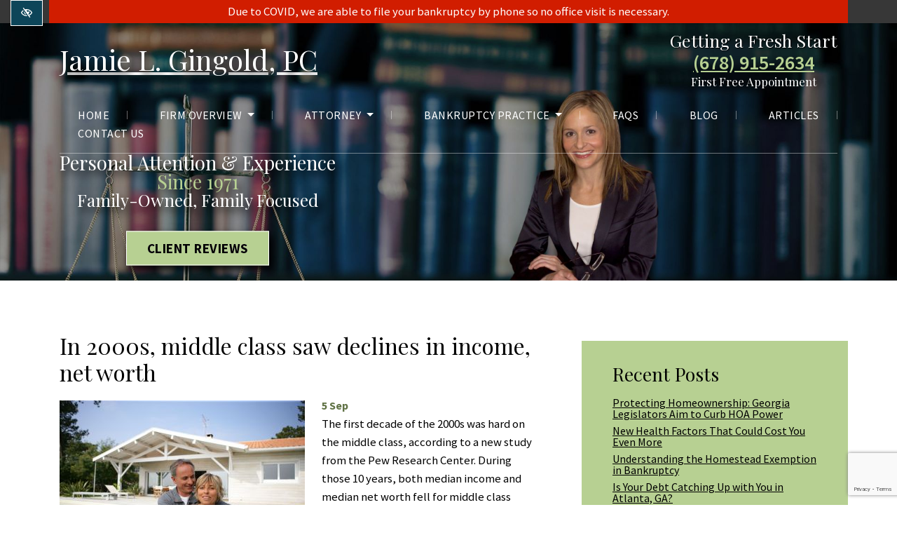

--- FILE ---
content_type: text/html; charset=UTF-8
request_url: https://www.gingoldbankruptcylaw.com/in-2000s-middle-class-saw-declines-in-income-net-worth/
body_size: 14697
content:

<!doctype html>
<html lang="en-US">
<head>
	<meta charset="utf-8">
	<meta http-equiv="x-ua-compatible" content="ie=edge">
	<meta name="viewport" content="width=device-width, initial-scale=1">
	<link rel="shortcut icon" type="image/png" href="https://www.gingoldbankruptcylaw.com/wp-content/uploads/2019/09/favicon-192x192.jpg"/>
	<link rel="manifest" href="https://www.gingoldbankruptcylaw.com/manifest.json">
	<meta name='robots' content='index, follow, max-image-preview:large, max-snippet:-1, max-video-preview:-1' />

	<!-- This site is optimized with the Yoast SEO plugin v23.0 - https://yoast.com/wordpress/plugins/seo/ -->
	<title>In 2000s, middle class saw declines in income, net worth | Atlanta, GA</title>
	<meta name="description" content="The first decade of the 2000s was hard on the middle class, according to a new study from the Pew Research Center. During those 10 years, both median income and median net worth fell for middle class households, and the middle class itself shrunk." />
	<link rel="canonical" href="https://www.gingoldbankruptcylaw.com/in-2000s-middle-class-saw-declines-in-income-net-worth/" />
	<meta property="og:locale" content="en_US" />
	<meta property="og:type" content="article" />
	<meta property="og:title" content="In 2000s, middle class saw declines in income, net worth | Atlanta, GA" />
	<meta property="og:description" content="The first decade of the 2000s was hard on the middle class, according to a new study from the Pew Research Center. During those 10 years, both median income and median net worth fell for middle class households, and the middle class itself shrunk." />
	<meta property="og:url" content="https://www.gingoldbankruptcylaw.com/in-2000s-middle-class-saw-declines-in-income-net-worth/" />
	<meta property="og:site_name" content="Jamie L. Gingold, PC" />
	<meta property="article:published_time" content="2012-09-05T15:44:44+00:00" />
	<meta property="article:modified_time" content="2019-10-07T06:57:26+00:00" />
	<meta property="og:image" content="https://www.gingoldbankruptcylaw.com/wp-content/uploads/2019/09/couplehouse9.jpg" />
	<meta property="og:image:width" content="350" />
	<meta property="og:image:height" content="225" />
	<meta property="og:image:type" content="image/jpeg" />
	<meta name="author" content="GG_2lGb@D5vQ@Ct45" />
	<meta name="twitter:card" content="summary_large_image" />
	<meta name="twitter:label1" content="Written by" />
	<meta name="twitter:data1" content="GG_2lGb@D5vQ@Ct45" />
	<!-- / Yoast SEO plugin. -->


<link rel='dns-prefetch' href='//fonts.googleapis.com' />
<link rel="alternate" type="application/rss+xml" title="Jamie L. Gingold, PC &raquo; In 2000s, middle class saw declines in income, net worth Comments Feed" href="https://www.gingoldbankruptcylaw.com/in-2000s-middle-class-saw-declines-in-income-net-worth/feed/" />
<link rel="stylesheet" href="https://www.gingoldbankruptcylaw.com/wp-includes/css/dist/block-library/style.min.css?ver=6.5.7">
<style id='classic-theme-styles-inline-css' type='text/css'>
/*! This file is auto-generated */
.wp-block-button__link{color:#fff;background-color:#32373c;border-radius:9999px;box-shadow:none;text-decoration:none;padding:calc(.667em + 2px) calc(1.333em + 2px);font-size:1.125em}.wp-block-file__button{background:#32373c;color:#fff;text-decoration:none}
</style>
<style id='global-styles-inline-css' type='text/css'>
body{--wp--preset--color--black: #000000;--wp--preset--color--cyan-bluish-gray: #abb8c3;--wp--preset--color--white: #ffffff;--wp--preset--color--pale-pink: #f78da7;--wp--preset--color--vivid-red: #cf2e2e;--wp--preset--color--luminous-vivid-orange: #ff6900;--wp--preset--color--luminous-vivid-amber: #fcb900;--wp--preset--color--light-green-cyan: #7bdcb5;--wp--preset--color--vivid-green-cyan: #00d084;--wp--preset--color--pale-cyan-blue: #8ed1fc;--wp--preset--color--vivid-cyan-blue: #0693e3;--wp--preset--color--vivid-purple: #9b51e0;--wp--preset--gradient--vivid-cyan-blue-to-vivid-purple: linear-gradient(135deg,rgba(6,147,227,1) 0%,rgb(155,81,224) 100%);--wp--preset--gradient--light-green-cyan-to-vivid-green-cyan: linear-gradient(135deg,rgb(122,220,180) 0%,rgb(0,208,130) 100%);--wp--preset--gradient--luminous-vivid-amber-to-luminous-vivid-orange: linear-gradient(135deg,rgba(252,185,0,1) 0%,rgba(255,105,0,1) 100%);--wp--preset--gradient--luminous-vivid-orange-to-vivid-red: linear-gradient(135deg,rgba(255,105,0,1) 0%,rgb(207,46,46) 100%);--wp--preset--gradient--very-light-gray-to-cyan-bluish-gray: linear-gradient(135deg,rgb(238,238,238) 0%,rgb(169,184,195) 100%);--wp--preset--gradient--cool-to-warm-spectrum: linear-gradient(135deg,rgb(74,234,220) 0%,rgb(151,120,209) 20%,rgb(207,42,186) 40%,rgb(238,44,130) 60%,rgb(251,105,98) 80%,rgb(254,248,76) 100%);--wp--preset--gradient--blush-light-purple: linear-gradient(135deg,rgb(255,206,236) 0%,rgb(152,150,240) 100%);--wp--preset--gradient--blush-bordeaux: linear-gradient(135deg,rgb(254,205,165) 0%,rgb(254,45,45) 50%,rgb(107,0,62) 100%);--wp--preset--gradient--luminous-dusk: linear-gradient(135deg,rgb(255,203,112) 0%,rgb(199,81,192) 50%,rgb(65,88,208) 100%);--wp--preset--gradient--pale-ocean: linear-gradient(135deg,rgb(255,245,203) 0%,rgb(182,227,212) 50%,rgb(51,167,181) 100%);--wp--preset--gradient--electric-grass: linear-gradient(135deg,rgb(202,248,128) 0%,rgb(113,206,126) 100%);--wp--preset--gradient--midnight: linear-gradient(135deg,rgb(2,3,129) 0%,rgb(40,116,252) 100%);--wp--preset--font-size--small: 13px;--wp--preset--font-size--medium: 20px;--wp--preset--font-size--large: 36px;--wp--preset--font-size--x-large: 42px;--wp--preset--spacing--20: 0.44rem;--wp--preset--spacing--30: 0.67rem;--wp--preset--spacing--40: 1rem;--wp--preset--spacing--50: 1.5rem;--wp--preset--spacing--60: 2.25rem;--wp--preset--spacing--70: 3.38rem;--wp--preset--spacing--80: 5.06rem;--wp--preset--shadow--natural: 6px 6px 9px rgba(0, 0, 0, 0.2);--wp--preset--shadow--deep: 12px 12px 50px rgba(0, 0, 0, 0.4);--wp--preset--shadow--sharp: 6px 6px 0px rgba(0, 0, 0, 0.2);--wp--preset--shadow--outlined: 6px 6px 0px -3px rgba(255, 255, 255, 1), 6px 6px rgba(0, 0, 0, 1);--wp--preset--shadow--crisp: 6px 6px 0px rgba(0, 0, 0, 1);}:where(.is-layout-flex){gap: 0.5em;}:where(.is-layout-grid){gap: 0.5em;}body .is-layout-flex{display: flex;}body .is-layout-flex{flex-wrap: wrap;align-items: center;}body .is-layout-flex > *{margin: 0;}body .is-layout-grid{display: grid;}body .is-layout-grid > *{margin: 0;}:where(.wp-block-columns.is-layout-flex){gap: 2em;}:where(.wp-block-columns.is-layout-grid){gap: 2em;}:where(.wp-block-post-template.is-layout-flex){gap: 1.25em;}:where(.wp-block-post-template.is-layout-grid){gap: 1.25em;}.has-black-color{color: var(--wp--preset--color--black) !important;}.has-cyan-bluish-gray-color{color: var(--wp--preset--color--cyan-bluish-gray) !important;}.has-white-color{color: var(--wp--preset--color--white) !important;}.has-pale-pink-color{color: var(--wp--preset--color--pale-pink) !important;}.has-vivid-red-color{color: var(--wp--preset--color--vivid-red) !important;}.has-luminous-vivid-orange-color{color: var(--wp--preset--color--luminous-vivid-orange) !important;}.has-luminous-vivid-amber-color{color: var(--wp--preset--color--luminous-vivid-amber) !important;}.has-light-green-cyan-color{color: var(--wp--preset--color--light-green-cyan) !important;}.has-vivid-green-cyan-color{color: var(--wp--preset--color--vivid-green-cyan) !important;}.has-pale-cyan-blue-color{color: var(--wp--preset--color--pale-cyan-blue) !important;}.has-vivid-cyan-blue-color{color: var(--wp--preset--color--vivid-cyan-blue) !important;}.has-vivid-purple-color{color: var(--wp--preset--color--vivid-purple) !important;}.has-black-background-color{background-color: var(--wp--preset--color--black) !important;}.has-cyan-bluish-gray-background-color{background-color: var(--wp--preset--color--cyan-bluish-gray) !important;}.has-white-background-color{background-color: var(--wp--preset--color--white) !important;}.has-pale-pink-background-color{background-color: var(--wp--preset--color--pale-pink) !important;}.has-vivid-red-background-color{background-color: var(--wp--preset--color--vivid-red) !important;}.has-luminous-vivid-orange-background-color{background-color: var(--wp--preset--color--luminous-vivid-orange) !important;}.has-luminous-vivid-amber-background-color{background-color: var(--wp--preset--color--luminous-vivid-amber) !important;}.has-light-green-cyan-background-color{background-color: var(--wp--preset--color--light-green-cyan) !important;}.has-vivid-green-cyan-background-color{background-color: var(--wp--preset--color--vivid-green-cyan) !important;}.has-pale-cyan-blue-background-color{background-color: var(--wp--preset--color--pale-cyan-blue) !important;}.has-vivid-cyan-blue-background-color{background-color: var(--wp--preset--color--vivid-cyan-blue) !important;}.has-vivid-purple-background-color{background-color: var(--wp--preset--color--vivid-purple) !important;}.has-black-border-color{border-color: var(--wp--preset--color--black) !important;}.has-cyan-bluish-gray-border-color{border-color: var(--wp--preset--color--cyan-bluish-gray) !important;}.has-white-border-color{border-color: var(--wp--preset--color--white) !important;}.has-pale-pink-border-color{border-color: var(--wp--preset--color--pale-pink) !important;}.has-vivid-red-border-color{border-color: var(--wp--preset--color--vivid-red) !important;}.has-luminous-vivid-orange-border-color{border-color: var(--wp--preset--color--luminous-vivid-orange) !important;}.has-luminous-vivid-amber-border-color{border-color: var(--wp--preset--color--luminous-vivid-amber) !important;}.has-light-green-cyan-border-color{border-color: var(--wp--preset--color--light-green-cyan) !important;}.has-vivid-green-cyan-border-color{border-color: var(--wp--preset--color--vivid-green-cyan) !important;}.has-pale-cyan-blue-border-color{border-color: var(--wp--preset--color--pale-cyan-blue) !important;}.has-vivid-cyan-blue-border-color{border-color: var(--wp--preset--color--vivid-cyan-blue) !important;}.has-vivid-purple-border-color{border-color: var(--wp--preset--color--vivid-purple) !important;}.has-vivid-cyan-blue-to-vivid-purple-gradient-background{background: var(--wp--preset--gradient--vivid-cyan-blue-to-vivid-purple) !important;}.has-light-green-cyan-to-vivid-green-cyan-gradient-background{background: var(--wp--preset--gradient--light-green-cyan-to-vivid-green-cyan) !important;}.has-luminous-vivid-amber-to-luminous-vivid-orange-gradient-background{background: var(--wp--preset--gradient--luminous-vivid-amber-to-luminous-vivid-orange) !important;}.has-luminous-vivid-orange-to-vivid-red-gradient-background{background: var(--wp--preset--gradient--luminous-vivid-orange-to-vivid-red) !important;}.has-very-light-gray-to-cyan-bluish-gray-gradient-background{background: var(--wp--preset--gradient--very-light-gray-to-cyan-bluish-gray) !important;}.has-cool-to-warm-spectrum-gradient-background{background: var(--wp--preset--gradient--cool-to-warm-spectrum) !important;}.has-blush-light-purple-gradient-background{background: var(--wp--preset--gradient--blush-light-purple) !important;}.has-blush-bordeaux-gradient-background{background: var(--wp--preset--gradient--blush-bordeaux) !important;}.has-luminous-dusk-gradient-background{background: var(--wp--preset--gradient--luminous-dusk) !important;}.has-pale-ocean-gradient-background{background: var(--wp--preset--gradient--pale-ocean) !important;}.has-electric-grass-gradient-background{background: var(--wp--preset--gradient--electric-grass) !important;}.has-midnight-gradient-background{background: var(--wp--preset--gradient--midnight) !important;}.has-small-font-size{font-size: var(--wp--preset--font-size--small) !important;}.has-medium-font-size{font-size: var(--wp--preset--font-size--medium) !important;}.has-large-font-size{font-size: var(--wp--preset--font-size--large) !important;}.has-x-large-font-size{font-size: var(--wp--preset--font-size--x-large) !important;}
.wp-block-navigation a:where(:not(.wp-element-button)){color: inherit;}
:where(.wp-block-post-template.is-layout-flex){gap: 1.25em;}:where(.wp-block-post-template.is-layout-grid){gap: 1.25em;}
:where(.wp-block-columns.is-layout-flex){gap: 2em;}:where(.wp-block-columns.is-layout-grid){gap: 2em;}
.wp-block-pullquote{font-size: 1.5em;line-height: 1.6;}
</style>
<link rel="stylesheet" href="https://www.gingoldbankruptcylaw.com/wp-content/plugins/contact-form-7/includes/css/styles.css?ver=5.9.6">
<link rel="stylesheet" href="https://fonts.googleapis.com/css?family=Playfair+Display:400,700%7CSource+Sans+Pro:300,400,600,700">
<link rel="stylesheet" href="https://www.gingoldbankruptcylaw.com/wp-content/themes/flc/dist/styles/main.css">
<script type="text/javascript" src="https://www.gingoldbankruptcylaw.com/wp-includes/js/jquery/jquery.min.js?ver=3.7.1" id="jquery-core-js"></script>
<script type="text/javascript" src="https://www.gingoldbankruptcylaw.com/wp-includes/js/jquery/jquery-migrate.min.js?ver=3.4.1" id="jquery-migrate-js"></script>
<link rel="https://api.w.org/" href="https://www.gingoldbankruptcylaw.com/wp-json/" /><link rel="alternate" type="application/json" href="https://www.gingoldbankruptcylaw.com/wp-json/wp/v2/posts/2065" /><link rel="EditURI" type="application/rsd+xml" title="RSD" href="https://www.gingoldbankruptcylaw.com/xmlrpc.php?rsd" />
<meta name="generator" content="WordPress 6.5.7" />
	<!-- Google Tag Manager -->
<script>(function(w,d,s,l,i){w[l]=w[l]||[];w[l].push({'gtm.start':
new Date().getTime(),event:'gtm.js'});var f=d.getElementsByTagName(s)[0],
j=d.createElement(s),dl=l!='dataLayer'?'&l='+l:'';j.async=true;j.src=
'https://www.googletagmanager.com/gtm.js?id='+i+dl;f.parentNode.insertBefore(j,f);
})(window,document,'script','dataLayer','GTM-T829KPF');</script>
<!-- End Google Tag Manager -->
		<meta name="theme-color" content="#b7d092">
	<style media="screen">
					h1, h2, h3, h4, h5, h6, .h1, .h2, .h3, .h4, .h5, .h6, .font-heading {
				font-family: 'Playfair Display', serif;
			}
							body, .font-body {
				font-family: 'Source Sans Pro', sans-serif;
			}
						a, button {
			color: #125b79;
		}
		a:hover, a:focus, button:hover, button:focus {
			color: #b7d092;
		}
		a:focus, [tabindex]:not([tabindex='-1']):not(.btn):focus, .coupons li {
			outline-color: #fff;
		}
		textarea:focus, select:focus, input:focus {outline-color:red;}
		.bg-white a:focus {
			outline-color: #125b79!important;
		}
		.text-primary, .bg-primary .navbar:not(.highlight-active) .navbar-nav .nav-link.highlighted, .flc-submenu a:focus, .flc-submenu a:hover, .bg-primary .fa-inverse {
			color: #b7d092!important;
		}
		.text-secondary, .bg-secondary .navbar-nav .nav-link.highlighted, .bg-secondary .fa-inverse {
			color: #125b79!important;
		}
		.bg-primary, .bg-primary .dropdown-menu, .flc-submenu a, .nav-pills .nav-link.active, .nav-pills .show > .nav-link, .menu-image-bricks a:hover, .menu-image-bricks a:focus {
			background-color: #b7d092!important;
		}
		.bg-secondary, .bg-secondary .dropdown-menu {
			background-color: #125b79!important;
		}
		.border-primary, hr, .flc-submenu a, .section-opening-hours .current-day, .navbar-dark .navbar-nav.sm-collapsible .nav-link.highlighted .sub-arrow, .navbar-light .dropdown-menu {
			border-color: #b7d092!important;
		}
		.border-secondary {
			border-color: #125b79!important;
		}
		.btn-primary, .mobile-cta a {
			background-color: #fff;
			border-color: white;
			color: black;
		}
		.btn-primary:hover, .btn-primary:focus, .btn-primary:active, .mobile-cta a:hover, .mobile-cta a:focus, .mobile-cta a:active {
			background-color: white;
			color: #000;
			border-color: #b7d092;
		}
		.btn-outline-primary {
			background-color: white;
			color: #b7d092;
			border-color: #b7d092;
		}
		.btn-outline-primary:hover, .btn-outline-primary:focus, .btn-outline-primary:active {
			background-color: #b7d092;
			border-color: white;
			color: white;
		}
		.btn-secondary {
			background-color: #125b79;
			border-color: white;
			color: white;
		}
		.btn-secondary:hover, .btn-secondary:focus, .btn-secondary:active {
			background-color: white;
			color: #125b79;
			border-color: #125b79;
		}
		.btn-outline-secondary {
			background-color: white;
			color: #125b79;
			border-color: #125b79;
		}
		.btn-outline-secondary:hover, .btn-outline-secondary:focus, .btn-outline-secondary:active {
			background-color: #125b79;
			border-color: white;
			color: white;
		}
		.btn-wcag {
			background-color: #0d4559;
		}
		.btn-wcag:focus, .btn-wcag:hover {
			background-color: white;
			color: #0d4559;
			border-color: #0d4559;
		}
					a:focus .color-facebook, a:hover .color-facebook {
				color: #3b5998
			}
			a:focus .color-twitter, a:hover .color-twitter {
				color: #4099ff
			}
			a:focus .color-google-plus, a:hover .color-google-plus {
				color: #d34836
			}
			a:focus .color-linkedin, a:hover .color-linkedin {
				color: #0077B5
			}
			a:focus .color-youtube, a:hover .color-youtube {
				color: #e52d27
			}
			a:focus .color-pinterest, a:hover .color-pinterest {
				color: #BD081C
			}
			a:focus .color-instagram, a:hover .color-instagram {
				color: #CD486B
			}
			a:focus .color-yelp, a:hover .color-yelp {
				color: #d32323
			}
			</style>
</head>
<body class="post-template-default single single-post postid-2065 single-format-standard in-2000s-middle-class-saw-declines-in-income-net-worth sidebar-primary">
  <!-- Google Tag Manager (noscript) -->
<noscript><iframe src="https://www.googletagmanager.com/ns.html?id=GTM-T829KPF"
height="0" width="0" style="display:none;visibility:hidden"></iframe></noscript>
<!-- End Google Tag Manager (noscript) -->  <a href="#content" class="btn btn-primary btn-skip-content sr-only sr-only-focusable">Skip to main content</a>
  <!--[if IE]>
  <div class="alert alert-warning">
  You are using an <strong>outdated</strong> browser. Please <a href="http://browsehappy.com/">upgrade your browser</a> to improve your experience.  </div>
  <![endif]-->
  
<header class="banner">
   <!-- <button id="styleSwitcher" class="btn btn-wcag" data-toggle="tooltip" data-placement="left" data-trigger="hover focus" title="Switch to High color contrast version of the website" aria-label="Switch to High color contrast version of the website"><i class="far fa-eye-slash"></i></button> -->
  <button id="btn-contrast" class="btn btn-wcag" data-toggle="tooltip" data-placement="left" data-trigger="hover focus" title="Switch to high color contrast version of the website" aria-label="Switch to high color contrast version of the website"><i class="far fa-eye-slash"></i></button> 
	<div class="covid" style="background-color:#373737">
		<div class="container" style="background-color:#d11d00;color:#fff;padding: 0.25em .5em;">
			<div class="row">
				<div class="col-md-12 d-flex justify-content-center align-items-center">
			<p class="text-center mb-0">Due to COVID, we are able to file your bankruptcy by phone so no office visit is necessary.</p>
				</div>
			</div>
		</div>
	</div>  
	<div class="header-top">
		<div class="container d-flex justify-content-between align-items-center">
			<a class="mainlogo" href="https://www.gingoldbankruptcylaw.com/" rel="home">Jamie L. Gingold, PC</a>
			<p class="mb-0 font-heading text-center">
				<span>Getting a Fresh Start</span>
				<a href="tel:+16789152634" class="phone_anchor font-body" aria-label="call us +1(678) 915-2634">(678) 915-2634</a>				First Free Appointment
			</p>
		</div>
	</div>
	<div class="header-bottom">
		<div class="container">
			<nav class="navbar navbar-expand-lg navbar-dark" aria-label="main navigation">
				<button class="navbar-toggler" type="button" data-toggle="collapse" data-target="#navbarNavDropdown" aria-controls="navbarNavDropdown" aria-expanded="false" aria-label="Toggle navigation">
					<span class="top"></span>
					<span class="middle"></span>
					<span class="bottom"></span>
				</button>
				<div class="collapse navbar-collapse" id="navbarNavDropdown">
					<ul id="menu-menu-1" class="nav navbar-nav mr-auto"><li id="menu-item-333" class="menu-item menu-item-type-post_type menu-item-object-page menu-item-home menu-item-333 page-item-284 nav-item"><a href="https://www.gingoldbankruptcylaw.com/" class="nav-link">Home</a><li id="menu-item-341" class="menu-item menu-item-type-post_type menu-item-object-page menu-item-has-children menu-item-341 page-item-291 nav-item dropdown"><a href="https://www.gingoldbankruptcylaw.com/Firm-Overview" class="nav-link dropdown-toggle" data-toggle="dropdown">Firm Overview <i class="fas fa-angle-down d-none carret-fa"></i></a>
<ul class="dropdown-menu">
<li><a href="https://www.gingoldbankruptcylaw.com/firm-history/" class="dropdown-item">Firm History</a></ul>
<li id="menu-item-335" class="menu-item menu-item-type-post_type menu-item-object-page menu-item-has-children menu-item-335 page-item-292 nav-item dropdown"><a href="https://www.gingoldbankruptcylaw.com/Attorneys/" class="nav-link dropdown-toggle" data-toggle="dropdown">Attorney <i class="fas fa-angle-down d-none carret-fa"></i></a>
<ul class="dropdown-menu">
<li><a href="https://www.gingoldbankruptcylaw.com/Attorneys/Jamie-L-Gingold" class="dropdown-item">Jamie L. Gingold</a></ul>
<li id="menu-item-338" class="menu-item menu-item-type-post_type menu-item-object-page menu-item-has-children menu-item-338 page-item-293 nav-item dropdown"><a href="https://www.gingoldbankruptcylaw.com/bankruptcy-practice/" class="nav-link dropdown-toggle" data-toggle="dropdown">Bankruptcy Practice <i class="fas fa-angle-down d-none carret-fa"></i></a>
<ul class="dropdown-menu">
<li><a href="https://www.gingoldbankruptcylaw.com/Stop-Creditor-Phone-Calls/" class="dropdown-item">Stop Creditors</a><li><a href="https://www.gingoldbankruptcylaw.com/Chapter-7-Bankruptcy/" class="dropdown-item">Chapter 7 Bankruptcy</a><li><a href="https://www.gingoldbankruptcylaw.com/Chapter-13-Bankruptcy/" class="dropdown-item">Chapter 13 Bankruptcy</a><li><a href="https://www.gingoldbankruptcylaw.com/Bankruptcy-Practice/Life-and-Credit-After-Bankruptcy" class="dropdown-item">More about Bankruptcy</a></ul>
<li id="menu-item-342" class="menu-item menu-item-type-post_type menu-item-object-page menu-item-342 page-item-294 nav-item"><a href="https://www.gingoldbankruptcylaw.com/frequently-asked-questions/" class="nav-link">FAQs</a><li id="menu-item-339" class="menu-item menu-item-type-post_type menu-item-object-page current_page_parent menu-item-339 page-item-295 nav-item"><a href="https://www.gingoldbankruptcylaw.com/blog/" class="nav-link">Blog</a><li id="menu-item-334" class="menu-item menu-item-type-post_type menu-item-object-page menu-item-334 page-item-296 nav-item"><a href="https://www.gingoldbankruptcylaw.com/Articles/" class="nav-link">Articles</a><li id="menu-item-340" class="menu-item menu-item-type-post_type menu-item-object-page menu-item-340 page-item-297 nav-item"><a href="https://www.gingoldbankruptcylaw.com/contact/" class="nav-link">Contact Us</a></ul>				</div>
			</nav>
		</div>
	</div>
</header>

<div class="d-flex fixed-bottom text-center mobile-cta d-none d-sm-flex d-md-none">
	<a href="tel:+16789152634" class="phone_anchor " aria-label="call us +1(678) 915-2634">(678) 915-2634</a>	<a href="https://www.gingoldbankruptcylaw.com/contact/">Contact Us</a>
</div>
  <div class="wrap" role="document">
    <main class="main">
              <div class="header-image text-white overlay-solid">
	<img src="https://www.gingoldbankruptcylaw.com/wp-content/uploads/2022/06/header-image-1b.jpg" alt="In 2000s, middle class saw declines in income, net worth Atlanta, GA" />	<div class="container bg-wcag-primary">
				<div class="header-text">
			<p><span>Personal Attention & Experience</span>
				<span>Since 1971</span>
				<span>Family-Owned, Family Focused</span></p>
				<p><a href="#testimonials" class="btn btn-white mt-3">Client Reviews</a></p>
		</div>
	</div>
</div>
        <div class="container content-wrap">
          <div class="row">
            <div class="content col-md-8" id="content">
              
  <article class="post-2065 post type-post status-publish format-standard has-post-thumbnail category-uncategorized tag-debt tag-middle-class tag-recession tag-unemployment">
  <header>
    <!-- <div class="page-header">
  <h1>In 2000s, middle class saw declines in income, net worth</h1>
</div> -->
  </header>
  <div class="entry-content">
    <h1>In 2000s, middle class saw declines in income, net worth</h1>
    <img width="350" height="225" src="https://www.gingoldbankruptcylaw.com/wp-content/uploads/2019/09/couplehouse9.jpg" class="attachment-thumbnail size-thumbnail wp-post-image" alt="Couple Sitting in Front of Pool Behind Their House" decoding="async" fetchpriority="high" srcset="https://www.gingoldbankruptcylaw.com/wp-content/uploads/2019/09/couplehouse9.jpg 350w, https://www.gingoldbankruptcylaw.com/wp-content/uploads/2019/09/couplehouse9-300x193.jpg 300w" sizes="(max-width: 350px) 100vw, 350px" />    <time class="updated" datetime="2012-09-05T15:44:44+00:00">5<span class="month">Sep</span></time>
    <p>The first decade of the 2000s was hard on the middle class, according to a new study from the Pew Research Center. During those 10 years, both median income and median net worth fell for middle class households, and the middle class itself shrunk. The reasons for these declines are the common culprits behind so many of the lasting negative effects of the economic recession: unemployment, underemployment, the loss of home equity and underwater mortgages.</p>
<p>Specifically, median household income dropped by $3,500 for middle class households, and median net worth dropped by a staggering 28 percent. This is largely due to falling incomes as well as losses attributed to the economic recession that took place during the latter part of the decade.</p>
<p>The number of Americans who can be classified as middle class, with a household income between $39,000 and $118,000 for a three-member household, has dropped as well. In 2011, 51 percent of Americans were defined as middle class, a 10 percent from the early 1970s. About half of this number is made up of people who moved to incomes above the Pew&#8217;s middle class cutoff, with the other half represented by those who fell below it.</p>
<p>These financial losses seem to have caused rampant pessimism among members of the middle class. The number of people who think their children will be better off than they are has dropped by 8 percent, and 85 percent say that it was more difficult to maintain a middle class lifestyle in the 2000s than in years before.</p>
<p><strong>Source</strong>: USA Today, &#8220;<a href="http://www.usatoday.com/money/story/2012-08-22/lost-decade-middle-class-pew-study/57206476/1?csp=34news" target="_blank" rel="noopener nofollow noreferrer">Study: Middle class poorer, earned less in 2000s</a>,&#8221; Tim Mullaney, Aug. 22, 2012</p>
<p>The attorneys at our Atlanta bankruptcy law firm helps people who have found themselves in debt due to a loss in income. To learn more, please visit our <a href="https://www.gingoldbankruptcylaw.com/bankruptcy-practice/">bankruptcy practice</a> page.</p>
    <div class="behalf">
      <p class="font-weight-bold">Posted on behalf of <span class="vcard author author_name"><span class="fn">Jamie L. Gingold, PC</span></span></p>
      <p class="flc-address">195 14th Street NE #1604<br>Atlanta, GA 30309</p>      <p>Phone: <a href="tel:+16789152634" class="phone_anchor " aria-label="call us +1(678) 915-2634">(678) 915-2634</a></p>
      <p>Email: <a href="mailto:jamie@gingoldbankruptcylaw.com" class="email_anchor" aria-label="email us jamie@gingoldbankruptcylaw.com">jamie@gingoldbankruptcylaw.com</a></p>    </div>
      </div>
  <footer>
      </footer>

  <script type="application/ld+json">
    {
      "@context": "http://schema.org",
      "@type": "NewsArticle",
      "mainEntityOfPage": {
        "@type": "WebPage",
        "@id": "https://www.gingoldbankruptcylaw.com/in-2000s-middle-class-saw-declines-in-income-net-worth/"
      },
      "headline": "In 2000s, middle class saw declines in income, net worth",
      "image": [
        "https://www.gingoldbankruptcylaw.com/wp-content/uploads/2019/09/couplehouse9.jpg"
      ],
      "datePublished": "2012-09-05T15:44:44+00:00",
      "dateModified": "2019-10-07T06:57:26+00:00",
      "author": {
        "@type": "Organization",
        "name": "Jamie L. Gingold, PC"
      },
      "publisher": {
        "@type": "Organization",
        "name": "Jamie L. Gingold, PC",
        "logo": {
          "@type": "ImageObject",
          "url": ""
        }
      }
    }
  </script>

</article>
            </div><!-- /.main -->
            <aside class="sidebar col-md-4 content">
              <a href="#after-content" class="btn btn-primary btn-skip-inbox sr-only sr-only-focusable">Skip navigation</a>

		<section class="widget recent-posts-2 widget_recent_entries">
		<h3>Recent Posts</h3>
		<ul>
											<li>
					<a href="https://www.gingoldbankruptcylaw.com/protecting-homeownership-georgia-legislators-aim-to-curb-hoa-power/">Protecting Homeownership: Georgia Legislators Aim to Curb HOA Power</a>
									</li>
											<li>
					<a href="https://www.gingoldbankruptcylaw.com/new-health-factors-that-could-cost-you-even-more/">New Health Factors That Could Cost You Even More</a>
									</li>
											<li>
					<a href="https://www.gingoldbankruptcylaw.com/understanding-the-homestead-exemption-in-bankruptcy/">Understanding the Homestead Exemption in Bankruptcy</a>
									</li>
											<li>
					<a href="https://www.gingoldbankruptcylaw.com/is-your-debt-catching-up-with-you-in-atlanta-ga/">Is Your Debt Catching Up with You in Atlanta, GA?</a>
									</li>
											<li>
					<a href="https://www.gingoldbankruptcylaw.com/bankruptcy-in-the-southern-district-of-georgia-during-covid/">Bankruptcy in the Southern District of Georgia During Covid</a>
									</li>
					</ul>

		</section><section class="widget_text widget custom_html-4 widget_custom_html"><div class="textwidget custom-html-widget"><div class="icons-front-page container">
<div class="row">
<div class="col-md-12">
<a href="https://www.gingoldbankruptcylaw.com/stop-creditor-phone-calls/" class="font-heading">
<div class="img-container">
<img src="https://www.gingoldbankruptcylaw.com/wp-content/uploads/2019/04/icon-4.svg" alt="Stop Creditors - icon">
</div>
<span>Stop Creditors</span>
</a>
</div>
<div class="col-md-12">
<a href="https://www.gingoldbankruptcylaw.com/chapter-7-bankruptcy/" class="font-heading">
<div class="img-container">
<img src="https://www.gingoldbankruptcylaw.com/wp-content/uploads/2019/04/icon-2.svg" alt="Chapter 7 Bankruptcy - icon">
</div>
<span>Chapter 7 Bankruptcy</span>
</a>
</div>
<div class="col-md-12">
<a href="https://www.gingoldbankruptcylaw.com/chapter-13-bankruptcy/" class="font-heading">
<div class="img-container">
<img src="https://www.gingoldbankruptcylaw.com/wp-content/uploads/2019/04/icon-1.svg" alt="Chapter 13 Bankruptcy - icon">
</div>
<span>Chapter 13 Bankruptcy</span>
</a>
</div>
<div class="col-md-12">
<a href="https://www.gingoldbankruptcylaw.com/bankruptcy-practice/" class="font-heading">
<div class="img-container">
<img src="https://www.gingoldbankruptcylaw.com/wp-content/uploads/2019/04/icon-3.svg" alt="More About Bankruptcy - icon">
</div>
<span>More About Bankruptcy</span>
</a>
</div>
</div>
</div></div></section><section class="widget nav_menu-2 widget_nav_menu"><h3>Firm Overview</h3><div class="menu-firm-overview-container"><ul id="menu-firm-overview" class="menu"><li id="menu-item-1041" class="menu-item menu-item-type-post_type menu-item-object-page menu-item-1041 page-item-291"><a href="https://www.gingoldbankruptcylaw.com/Firm-Overview">Firm Overview</a></li>
<li id="menu-item-1381" class="menu-item menu-item-type-post_type menu-item-object-page menu-item-1381 page-item-292"><a href="https://www.gingoldbankruptcylaw.com/Attorneys/">Attorney</a></li>
<li id="menu-item-1384" class="menu-item menu-item-type-post_type menu-item-object-page menu-item-1384 page-item-308"><a href="https://www.gingoldbankruptcylaw.com/Attorneys/Jamie-L-Gingold">Jamie L. Gingold</a></li>
</ul></div></section><section class="widget_text widget custom_html-2 widget_custom_html"><div class="textwidget custom-html-widget"><div class="icons-front-page container">
<div class="row">
<div class="col-md-12">
<a href="https://www.gingoldbankruptcylaw.com/stop-creditor-phone-calls/" class="font-heading">
<div class="img-container">
<img src="https://www.gingoldbankruptcylaw.com/wp-content/uploads/2019/04/icon-4.svg" alt="Stop Creditors - icon">
</div>
<span>Stop Creditors</span>
</a>
</div>
<div class="col-md-12">
<a href="https://www.gingoldbankruptcylaw.com/chapter-7-bankruptcy/" class="font-heading">
<div class="img-container">
<img src="https://www.gingoldbankruptcylaw.com/wp-content/uploads/2019/04/icon-2.svg" alt="Chapter 7 Bankruptcy - icon">
</div>
<span>Chapter 7 Bankruptcy</span>
</a>
</div>
<div class="col-md-12">
<a href="https://www.gingoldbankruptcylaw.com/chapter-13-bankruptcy/" class="font-heading">
<div class="img-container">
<img src="https://www.gingoldbankruptcylaw.com/wp-content/uploads/2019/04/icon-1.svg" alt="Chapter 13 Bankruptcy - icon">
</div>
<span>Chapter 13 Bankruptcy</span>
</a>
</div>
<div class="col-md-12">
<a href="https://www.gingoldbankruptcylaw.com/bankruptcy-practice/life-and-credit-after-bankruptcy/" class="font-heading">
<div class="img-container">
<img src="https://www.gingoldbankruptcylaw.com/wp-content/uploads/2019/04/icon-3.svg" alt="More About Bankruptcy - icon">
</div>
<span>More About Bankruptcy</span>
</a>
</div>
</div>
</div></div></section>
            </aside><!-- /.sidebar -->
          </div>
        </div>
          </main>
  </div><!-- /.wrap -->
  <section class="consultation-section background-section" id="after-content" style="background-image: url(https://www.gingoldbankruptcylaw.com/wp-content/uploads/2019/04/contact-min.jpg)"><div class="container">
	<div class="row">
		<div class="col-md-4 align-self-center">
			<h2 style="text-align: right;">First Free<br>
Appointment</h2>
		</div>
		<div class="col-md-8 align-self-center">

    
<div class="wpcf7 no-js" id="wpcf7-f354-o1" lang="en-US" dir="ltr">
<div class="screen-reader-response"><p role="status" aria-live="polite" aria-atomic="true"></p> <ul></ul></div>
<form action="/in-2000s-middle-class-saw-declines-in-income-net-worth/#wpcf7-f354-o1" method="post" class="wpcf7-form init" aria-label="Contact form" novalidate="novalidate" data-status="init">
<div style="display: none;">
<input type="hidden" name="_wpcf7" value="354" />
<input type="hidden" name="_wpcf7_version" value="5.9.6" />
<input type="hidden" name="_wpcf7_locale" value="en_US" />
<input type="hidden" name="_wpcf7_unit_tag" value="wpcf7-f354-o1" />
<input type="hidden" name="_wpcf7_container_post" value="0" />
<input type="hidden" name="_wpcf7_posted_data_hash" value="" />
<input type="hidden" name="_wpcf7_recaptcha_response" value="" />
</div>
<div class="row mx-0">
	<div class="col-md-6">
		<p><label for="name-home">Name (required)</label><span class="wpcf7-form-control-wrap" data-name="your-name"><input size="40" maxlength="80" class="wpcf7-form-control wpcf7-text wpcf7-validates-as-required" id="name-home" aria-required="true" aria-invalid="false" value="" type="text" name="your-name" /></span><br />
<label for="telephone-home">Phone Number (required)</label><span class="wpcf7-form-control-wrap" data-name="phone"><input size="40" maxlength="80" class="wpcf7-form-control wpcf7-tel wpcf7-validates-as-required wpcf7-text wpcf7-validates-as-tel" id="telephone-home" aria-required="true" aria-invalid="false" value="" type="tel" name="phone" /></span><br />
<label for="email-home">Email (required)</label><span class="wpcf7-form-control-wrap" data-name="your-email"><input size="40" maxlength="80" class="wpcf7-form-control wpcf7-email wpcf7-validates-as-required wpcf7-text wpcf7-validates-as-email" id="email-home" aria-required="true" aria-invalid="false" value="" type="email" name="your-email" /></span><br />
<label for="description-home">Brief description of your legal issue (required)</label><span class="wpcf7-form-control-wrap" data-name="description"><input size="40" maxlength="80" class="wpcf7-form-control wpcf7-text wpcf7-validates-as-required" id="description-home" aria-required="true" aria-invalid="false" value="" type="text" name="description" /></span>
		</p>
	</div>
	<div class="col-md-6 d-flex flex-wrap align-content-end">
		<p><a href="https://www.gingoldbankruptcylaw.com/disclaimer/" target="_blank">Disclaimer</a><a href="https://www.gingoldbankruptcylaw.com/privacy-policy/" target="_blank">Privacy Policy</a>
		</p>
		<p><span class="wpcf7-form-control-wrap" data-name="agreed-law"><span class="wpcf7-form-control wpcf7-checkbox wpcf7-validates-as-required" id="agreed-law"><span class="wpcf7-list-item first last"><input type="checkbox" name="agreed-law[]" value="I have read the Disclaimer and Privacy Policy" /><span class="wpcf7-list-item-label">I have read the Disclaimer and Privacy Policy</span></span></span></span>
		</p>
		<div class="submit-wrap">
			<p><input class="wpcf7-form-control wpcf7-submit has-spinner btn btn-white" id="contact-form-submit" type="submit" value="Schedule a Free Appointment" />
			</p>
		</div>
	</div>
</div><p style="display: none !important;" class="akismet-fields-container" data-prefix="_wpcf7_ak_"><label>&#916;<textarea name="_wpcf7_ak_hp_textarea" cols="45" rows="8" maxlength="100"></textarea></label><input type="hidden" id="ak_js_1" name="_wpcf7_ak_js" value="214"/><script>document.getElementById( "ak_js_1" ).setAttribute( "value", ( new Date() ).getTime() );</script></p><div class="wpcf7-response-output" aria-hidden="true"></div>
</form>
</div>

		</div>
	</div>
</div></section><section class="content-section background-section testimonials-section text-center overlay-sold"  style="background-image: url(https://www.gingoldbankruptcylaw.com/wp-content/uploads/2022/06/testimonals-bg-4.jpg)" itemscope="itemscope" itemtype="https://schema.org/Attorney">
<header class="text-center" id="testimonials">
	<h2 data-subtitle="Testimonials">Our Client Reviews</h2>
	<p class="h5" itemprop="name">Jamie L. Gingold, PC</p>
	<div class="score" itemprop="aggregateRating" itemscope itemtype="http://schema.org/AggregateRating">
		<span class="testimonials-average" itemprop="ratingValue"> 5.0 / <small>5.0</small></span>
		<div class="testimonials-stars">
			<i class="fa fa-star"></i>
			<i class="fa fa-star"></i>
			<i class="fa fa-star"></i>
			<i class="fa fa-star"></i>
			<i class="fa fa-star"></i>
		</div>
		<p class="score-desc mb-5">Based on <span><strong itemprop="reviewCount">28</strong></span> reviews</p>
	</div>
</header>
<div class="container">
	<div class="row text-left">
														<blockquote class="testimonials-blockquote col-md-4 col-sm-6">
						<div class="testimonial-name">
							<cite>Jack L.</cite>
							<div class="testimonials-stars">
								<i class="fa fa-star"></i>
								<i class="fa fa-star"></i>
								<i class="fa fa-star"></i>
								<i class="fa fa-star"></i>
								<i class="fa fa-star"></i>
							</div>
						</div>
						<p aria-live="polite" id="1" class="testimonials-body more">They did an excellent job with my case. Jamie took the time to really listen and understand things. She delved into the details and was extremely knowledgeable and non judgmental. Very professional and they know what they are doing. Would definitely recommend!</p>
					</blockquote>
																<blockquote class="testimonials-blockquote col-md-4 col-sm-6">
						<div class="testimonial-name">
							<cite>Karen B.</cite>
							<div class="testimonials-stars">
								<i class="fa fa-star"></i>
								<i class="fa fa-star"></i>
								<i class="fa fa-star"></i>
								<i class="fa fa-star"></i>
								<i class="fa fa-star"></i>
							</div>
						</div>
						<p aria-live="polite" id="2" class="testimonials-body more">Dear Mr Gingold,
There are so many reasons to be thankful for all you have done and will do.  Anyone who has ever had unfavorable experiences with an attorney or the legal system will feel the trepidation that I experienced once I realized that my situation seemed hopeless.  It was by chance and happily good luck that I decided to put my future and sanity into your hands.  I was mortified at having to deal with my debts by claiming bankruptcy.  I remember in our first meeting how you assured me that I was not alone and should not feel ashamed.  And, anyone in this position obviously does not have money to spare and you were clear about all the costs and allowing me to pay according to my own ability to do so.  You advised me in all aspects of the law, but also, you were at each meeting incredibly supportive and complementary of my personal and professional plans.  Anyone else in this situation should feel blessed to have access to your expertise and support.</p>
					</blockquote>
																<blockquote class="testimonials-blockquote col-md-4 col-sm-6">
						<div class="testimonial-name">
							<cite>Lyla B.</cite>
							<div class="testimonials-stars">
								<i class="fa fa-star"></i>
								<i class="fa fa-star"></i>
								<i class="fa fa-star"></i>
								<i class="fa fa-star"></i>
								<i class="fa fa-star"></i>
							</div>
						</div>
						<p aria-live="polite" id="3" class="testimonials-body more">I thought the process of filing bankruptcy was going to be a difficult one. However, Gingold & Gingold treated me with respect and dignity from the moment I walked through their door. I had the pleasure of working with Jamie. She is very responsive, professional, and knowledgeable. She took the time and listened to my every concern and handled each and every one of them to my satisfaction. My experience with filing bankruptcy under Gingold & Gingold's representation exceeded my expectations in a major way. They gave me such a peace of mind. I am very pleased with my decision of going with Gingold & Gingold to represent me when I filed Chapter 13 bankruptcy.</p>
					</blockquote>
																<blockquote class="testimonials-blockquote col-md-4 col-sm-6">
						<div class="testimonial-name">
							<cite>Julie T.</cite>
							<div class="testimonials-stars">
								<i class="fa fa-star"></i>
								<i class="fa fa-star"></i>
								<i class="fa fa-star"></i>
								<i class="fa fa-star"></i>
								<i class="fa fa-star"></i>
							</div>
						</div>
						<p aria-live="polite" id="4" class="testimonials-body more">Wow! I am finally out of debt and can say that I am debt free after completing my chapter 7 bankruptcy case with Gingold and Gingold. Mr dangled was very knowledgeable and direct with regard to my debt situation. there were no surprises and the case went as I was advised. The staff was also very helpful whenever I had a question. I will definitely recommend them in the future to my friends.</p>
					</blockquote>
																<blockquote class="testimonials-blockquote col-md-4 col-sm-6">
						<div class="testimonial-name">
							<cite>Julie T.</cite>
							<div class="testimonials-stars">
								<i class="fa fa-star"></i>
								<i class="fa fa-star"></i>
								<i class="fa fa-star"></i>
								<i class="fa fa-star"></i>
								<i class="fa fa-star"></i>
							</div>
						</div>
						<p aria-live="polite" id="5" class="testimonials-body more"> I contacted getting old and getting old regarding some old tax debt and credit card debt that I needed to address and had been putting off. miss Irving in the office was very very nice and put me at ease. I met with Jaime Gingold. She was very nice and explained the procedure to me and what would be left owing to the Internal Revenue Service and the State of Georgia after my case was done. My case has now been completed and I am on my way to a new start. Thank you Gingold and Gingold for all of your help.</p>
					</blockquote>
																<blockquote class="testimonials-blockquote col-md-4 col-sm-6">
						<div class="testimonial-name">
							<cite>Anna T.</cite>
							<div class="testimonials-stars">
								<i class="fa fa-star"></i>
								<i class="fa fa-star"></i>
								<i class="fa fa-star"></i>
								<i class="fa fa-star"></i>
								<i class="fa fa-star"></i>
							</div>
						</div>
						<p aria-live="polite" id="6" class="testimonials-body more">Amazing! Outstanding!! They went over and beyond..I would recommend them to anyone needing a lawyer!!</p>
					</blockquote>
																																																																																																					</div>
</div>
<div class="text-center">
	<button type="button" class="btn btn-white mx-3" data-toggle="modal" data-target="#testimonials-modal">Load more reviews</button>
	<a class="btn btn-primary mx-3" href="https://supple.live/BguS" target="_blank">Write a review</a>
</div>
</section>

<div class="modal fade" id="testimonials-review-modal" tabindex="-1" role="dialog" aria-labelledby="testimonials-review-modal-label" aria-hidden="true">
	<div class="modal-dialog" role="document">
		<div class="modal-content">
			<div class="modal-header">
				<p class="h5 modal-title" id="testimonials-review-modal-label">Write a review</p>
				<button type="button" class="close" data-dismiss="modal" aria-label="Close">
					<i class="fa fa-times"></i>
				</button>
			</div>
			<div class="modal-body testimonials-review-modal-body">
				
<div class="wpcf7 no-js" id="wpcf7-f2074-o2" lang="en-US" dir="ltr">
<div class="screen-reader-response"><p role="status" aria-live="polite" aria-atomic="true"></p> <ul></ul></div>
<form action="/in-2000s-middle-class-saw-declines-in-income-net-worth/#wpcf7-f2074-o2" method="post" class="wpcf7-form init" aria-label="Contact form" novalidate="novalidate" data-status="init">
<div style="display: none;">
<input type="hidden" name="_wpcf7" value="2074" />
<input type="hidden" name="_wpcf7_version" value="5.9.6" />
<input type="hidden" name="_wpcf7_locale" value="en_US" />
<input type="hidden" name="_wpcf7_unit_tag" value="wpcf7-f2074-o2" />
<input type="hidden" name="_wpcf7_container_post" value="0" />
<input type="hidden" name="_wpcf7_posted_data_hash" value="" />
<input type="hidden" name="_wpcf7_recaptcha_response" value="" />
</div>
<p><label for="name-review">Name (required)</label><span class="wpcf7-form-control-wrap" data-name="your-name"><input size="40" maxlength="80" class="wpcf7-form-control wpcf7-text wpcf7-validates-as-required" id="name-review" aria-required="true" aria-invalid="false" value="" type="text" name="your-name" /></span>
</p>
<p><label for="email-review">Email (required)</label><span class="wpcf7-form-control-wrap" data-name="your-email"><input size="40" maxlength="80" class="wpcf7-form-control wpcf7-email wpcf7-validates-as-required wpcf7-text wpcf7-validates-as-email" id="email-review" aria-required="true" aria-invalid="false" value="" type="email" name="your-email" /></span>
</p>
<p><label for="rate-review">Rate your experience (required)</label><span class="wpcf7-form-control-wrap" data-name="rate-review"><select class="wpcf7-form-control wpcf7-select wpcf7-validates-as-required" id="rate-review" aria-required="true" aria-invalid="false" name="rate-review"><option value="">&#8212;Please choose an option&#8212;</option><option value="5 stars">5 stars</option><option value="4 stars">4 stars</option><option value="3 stars">3 stars</option><option value="2 stars">2 stars</option><option value="1 star">1 star</option></select></span>
</p>
<p><label for="describe-review">Describe your experience (required)</label><span class="wpcf7-form-control-wrap" data-name="describe-review"><textarea cols="40" rows="10" maxlength="400" class="wpcf7-form-control wpcf7-textarea wpcf7-validates-as-required" id="describe-review" aria-required="true" aria-invalid="false" name="describe-review"></textarea></span>
</p>
<p><input class="wpcf7-form-control wpcf7-submit has-spinner btn btn-primary" type="submit" value="Click here to Send" />
</p><p style="display: none !important;" class="akismet-fields-container" data-prefix="_wpcf7_ak_"><label>&#916;<textarea name="_wpcf7_ak_hp_textarea" cols="45" rows="8" maxlength="100"></textarea></label><input type="hidden" id="ak_js_2" name="_wpcf7_ak_js" value="24"/><script>document.getElementById( "ak_js_2" ).setAttribute( "value", ( new Date() ).getTime() );</script></p><div class="wpcf7-response-output" aria-hidden="true"></div>
</form>
</div>
			</div>
			<div class="modal-footer">
				&nbsp;
			</div>
		</div>
	</div>
</div>

<div class="modal fade" id="testimonials-modal" tabindex="-1" role="dialog" aria-labelledby="testimonials-modal-label" aria-hidden="true">
	<div class="modal-dialog" role="document">
		<div class="modal-content">
			<div class="modal-header">
				<p class="h5 modal-title" id="testimonials-modal-label">All reviews</p>
				<button type="button" class="close" data-dismiss="modal" aria-label="Close">
					<i class="fa fa-times"></i>
				</button>
			</div>
			<div class="modal-body testimonials-modal-body">
				<div class="flc-testimonials"><blockquote class="testimonials-blockquote"><cite>Jack L.</cite><div class="testimonials-stars"><i class="fas fa-star" aria-hidden="true"></i><i class="fas fa-star" aria-hidden="true"></i><i class="fas fa-star" aria-hidden="true"></i><i class="fas fa-star" aria-hidden="true"></i><i class="fas fa-star" aria-hidden="true"></i></div><p class="testimonials-body">They did an excellent job with my case. Jamie took the time to really listen and understand things. She delved into the details and was extremely knowledgeable and non judgmental. Very professional and they know what they are doing. Would definitely recommend!</p></blockquote><blockquote class="testimonials-blockquote"><cite>Karen B.</cite><div class="testimonials-stars"><i class="fas fa-star" aria-hidden="true"></i><i class="fas fa-star" aria-hidden="true"></i><i class="fas fa-star" aria-hidden="true"></i><i class="fas fa-star" aria-hidden="true"></i><i class="fas fa-star" aria-hidden="true"></i></div><p class="testimonials-body">Dear Mr Gingold,
There are so many reasons to be thankful for all you have done and will do.  Anyone who has ever had unfavorable experiences with an attorney or the legal system will feel the trepidation that I experienced once I realized that my situation seemed hopeless.  It was by chance and happily good luck that I decided to put my future and sanity into your hands.  I was mortified at having to deal with my debts by claiming bankruptcy.  I remember in our first meeting how you assured me that I was not alone and should not feel ashamed.  And, anyone in this position obviously does not have money to spare and you were clear about all the costs and allowing me to pay according to my own ability to do so.  You advised me in all aspects of the law, but also, you were at each meeting incredibly supportive and complementary of my personal and professional plans.  Anyone else in this situation should feel blessed to have access to your expertise and support.</p></blockquote><blockquote class="testimonials-blockquote"><cite>Lyla B.</cite><div class="testimonials-stars"><i class="fas fa-star" aria-hidden="true"></i><i class="fas fa-star" aria-hidden="true"></i><i class="fas fa-star" aria-hidden="true"></i><i class="fas fa-star" aria-hidden="true"></i><i class="fas fa-star" aria-hidden="true"></i></div><p class="testimonials-body">I thought the process of filing bankruptcy was going to be a difficult one. However, Gingold & Gingold treated me with respect and dignity from the moment I walked through their door. I had the pleasure of working with Jamie. She is very responsive, professional, and knowledgeable. She took the time and listened to my every concern and handled each and every one of them to my satisfaction. My experience with filing bankruptcy under Gingold & Gingold's representation exceeded my expectations in a major way. They gave me such a peace of mind. I am very pleased with my decision of going with Gingold & Gingold to represent me when I filed Chapter 13 bankruptcy.</p></blockquote><blockquote class="testimonials-blockquote"><cite>Julie T.</cite><div class="testimonials-stars"><i class="fas fa-star" aria-hidden="true"></i><i class="fas fa-star" aria-hidden="true"></i><i class="fas fa-star" aria-hidden="true"></i><i class="fas fa-star" aria-hidden="true"></i><i class="fas fa-star" aria-hidden="true"></i></div><p class="testimonials-body">Wow! I am finally out of debt and can say that I am debt free after completing my chapter 7 bankruptcy case with Gingold and Gingold. Mr dangled was very knowledgeable and direct with regard to my debt situation. there were no surprises and the case went as I was advised. The staff was also very helpful whenever I had a question. I will definitely recommend them in the future to my friends.</p></blockquote><blockquote class="testimonials-blockquote"><cite>Julie T.</cite><div class="testimonials-stars"><i class="fas fa-star" aria-hidden="true"></i><i class="fas fa-star" aria-hidden="true"></i><i class="fas fa-star" aria-hidden="true"></i><i class="fas fa-star" aria-hidden="true"></i><i class="fas fa-star" aria-hidden="true"></i></div><p class="testimonials-body"> I contacted getting old and getting old regarding some old tax debt and credit card debt that I needed to address and had been putting off. miss Irving in the office was very very nice and put me at ease. I met with Jaime Gingold. She was very nice and explained the procedure to me and what would be left owing to the Internal Revenue Service and the State of Georgia after my case was done. My case has now been completed and I am on my way to a new start. Thank you Gingold and Gingold for all of your help.</p></blockquote><blockquote class="testimonials-blockquote"><cite>Anna T.</cite><div class="testimonials-stars"><i class="fas fa-star" aria-hidden="true"></i><i class="fas fa-star" aria-hidden="true"></i><i class="fas fa-star" aria-hidden="true"></i><i class="fas fa-star" aria-hidden="true"></i><i class="fas fa-star" aria-hidden="true"></i></div><p class="testimonials-body">Amazing! Outstanding!! They went over and beyond..I would recommend them to anyone needing a lawyer!!</p></blockquote><blockquote class="testimonials-blockquote"><cite>Andre B.</cite><div class="testimonials-stars"><i class="fas fa-star" aria-hidden="true"></i><i class="fas fa-star" aria-hidden="true"></i><i class="fas fa-star" aria-hidden="true"></i><i class="fas fa-star" aria-hidden="true"></i><i class="fas fa-star" aria-hidden="true"></i></div><p class="testimonials-body">How many people can say they've kept in touch with their bankruptcy attorney!  I would not imagine that many people say they have.  Jamie has proven herself to be a stellar attorney as well as a trusted advisor and most of all a true family friend!

She took what could have been a very uneasy experience and before our eyes, turned it into (dare I say) a fantastic process!  Never in my life would I have put "bankruptcy" and "good experience" in the same pile.

From the very beginning Jamie was forthright, firm and caring all rolled into one.  She quieted our concerns, answered every question we had (twice) and never seemed to break a sweat!  She knew outcomes and answers well in advance and relayed those thoughts to us at every turn.

Well done Jamie!  Well done!</p></blockquote><blockquote class="testimonials-blockquote"><cite>Treescake C.</cite><div class="testimonials-stars"><i class="fas fa-star" aria-hidden="true"></i><i class="fas fa-star" aria-hidden="true"></i><i class="fas fa-star" aria-hidden="true"></i><i class="fas fa-star" aria-hidden="true"></i><i class="fas fa-star" aria-hidden="true"></i></div><p class="testimonials-body">This firm was fabulous.   They were professional and caring.  Their  paralegal Susie was beyond helpful.  What a joy it was to work with these people in my time of need!</p></blockquote><blockquote class="testimonials-blockquote"><cite>Adam C.</cite><div class="testimonials-stars"><i class="fas fa-star" aria-hidden="true"></i><i class="fas fa-star" aria-hidden="true"></i><i class="fas fa-star" aria-hidden="true"></i><i class="fas fa-star" aria-hidden="true"></i><i class="fas fa-star" aria-hidden="true"></i></div><p class="testimonials-body">I have not used their services but I work in the building with them and it is always a pleasure to speak with anyone from their firm. I hope to see them have continued success. </p></blockquote><blockquote class="testimonials-blockquote"><cite>Terriss B.</cite><div class="testimonials-stars"><i class="fas fa-star" aria-hidden="true"></i><i class="fas fa-star" aria-hidden="true"></i><i class="fas fa-star" aria-hidden="true"></i><i class="fas fa-star" aria-hidden="true"></i><i class="fas fa-star" aria-hidden="true"></i></div><p class="testimonials-body">Thank you so much for your sound legal advice and guidance!</p></blockquote><div class="text-center after-reviews-button"><a href="#" class="btn btn-primary load-testimonials-button">Load more</a></div>
		<script type="text/javascript">
			jQuery(function($){
				var my_repeater_field_post_id = 2065;
				var my_repeater_field_offset = 10;
				var my_repeater_field_nonce = "305ba51c9a";
				var my_repeater_ajax_url = "https://www.gingoldbankruptcylaw.com/wp-admin/admin-ajax.php";
				var my_repeater_more = true;

				function my_repeater_show_more(e) {
					e.preventDefault();
					jQuery.post(
					my_repeater_ajax_url, {
						"action": "my_repeater_show_more",
						"post_id": my_repeater_field_post_id,
						"offset": my_repeater_field_offset,
						"nonce": my_repeater_field_nonce,
						"total": 19
						},
					function (json) {
						jQuery(".after-reviews-button").before(json["content"]);
						my_repeater_field_offset = json["offset"];
						if (!json["more"]) {
							jQuery(".after-reviews-button").remove();
						}
						},
					"json"
					);
				};

				$(".load-testimonials-button").click(my_repeater_show_more);
			});

		</script></div>			</div>
			<div class="modal-footer">
				&nbsp;
			</div>
		</div>
	</div>
</div>
<div class="row-logo py-5">
	<img src="https://www.gingoldbankruptcylaw.com/wp-content/uploads/2019/09/atlanta-bar-association-logo.png" alt="Atlanta Bar Association logo" /><img src="https://www.gingoldbankruptcylaw.com/wp-content/uploads/2019/09/state-bar-of-georgia-logo.png" alt="State Bar of Georgia logo" /><img src="https://www.gingoldbankruptcylaw.com/wp-content/uploads/2019/09/american-bar-association-logo.png" alt="American Bar Association logo" /><img src="https://www.gingoldbankruptcylaw.com/wp-content/uploads/2019/09/iwirc-logo-3.png" alt="International Women s Insolvency & Restructuring Confederation logo" /><img src="https://www.gingoldbankruptcylaw.com/wp-content/uploads/2019/09/nacba-logo.png" alt="National Association of Consumer Bankruptcy Attorneys logo" /><img src="https://www.gingoldbankruptcylaw.com/wp-content/uploads/2019/09/nactt-logo.png" alt="National Association of Chapter 13 Trustees logo" /><img src="https://www.gingoldbankruptcylaw.com/wp-content/uploads/2019/09/sbli-logo.png" alt="Southeastern Bankruptcy Law Institute logo" /></div>
<section class="locations-section bottom background-section overlay-sold" style="background-image: url(https://www.gingoldbankruptcylaw.com/wp-content/uploads/2019/11/contact-section-bg.jpg)">
  <div class="container locations-boxes footer">
  <div class="row no-gutters">
        <div class="col-md-6 mx-auto">
      <div class="locations-box locations-box-1">
        <p class="h3 font-body">Jamie L. Gingold, PC</p>
        <p>195 14th Street NE #1604</p>
        <p>Atlanta, GA 30309</p>
		    <p>Phone: <a href="tel:+16789152634" class="phone_anchor " aria-label="call us +1(678) 915-2634">(678) 915-2634</a></p>
        <p>Email: <a href="mailto:jamie@gingoldbankruptcylaw.com" class="email_anchor" aria-label="email us jamie@gingoldbankruptcylaw.com">jamie@gingoldbankruptcylaw.com</a></p>
        <p><small>We are a debt relief agency. We help people file for bankruptcy relief under the Bankruptcy Code.</small></p>     
      </div>
    </div>     
      </div>
</div>
</section>

<footer class="content-info bg-secondary">
<div class="section w-100 section-footer text-center">
    <!-- <a href="https://www.gingoldbankruptcylaw.com/" rel="home"><img src="" class="img-fluid flc-logo " alt="logo Jamie L. Gingold, PC Atlanta, GA" /></a> -->
    <a href="https://www.gingoldbankruptcylaw.com/" rel="home">JAMIE L. GINGOLD, PC</a>
    <div class="socials"><a href="https://www.facebook.com/Gingold-Gingold-LLC-188967111125022/" target="_blank" rel="noopener" aria-label="Our Facebook Account"><i class="fab fa-facebook color-facebook"></i></a><a href="https://www.linkedin.com/company/2352523" target="_blank" rel="noopener" aria-label="Our Linkedin Account"><i class="fab fa-linkedin-in color-linkedin"></i></a><a href="https://twitter.com/GingoldLaw" target="_blank" rel="noopener" aria-label="Our X Account"><i class="fab fa-twitter color-twitter"></i></a><a href="https://www.youtube.com/channel/UCxj5fIt4sZDRaBimCiuVdDQ" target="_blank" rel="noopener" aria-label="Our YouTube Account"><i class="fab fa-youtube color-youtube"></i></a></div>
    <nav aria-label="Footer Navigation">
      <ul class="nav nav justify-content-center">
        <li class="nav-item">
          <a class="nav-link" href="https://www.gingoldbankruptcylaw.com/contact/">Contact Us</a>
        </li>
        <li class="nav-item">
          <a class="nav-link" href="https://www.gingoldbankruptcylaw.com/sitemap/">Sitemap</a>
        </li>
        <li class="nav-item">
          <a class="nav-link" href="https://www.gingoldbankruptcylaw.com/accessibility-policy/">Accessibility Policy</a>
        </li>
        <li class="nav-item">
          <a class="nav-link" href="https://www.gingoldbankruptcylaw.com/disclaimer/">Disclaimer</a>
        </li>
        <li class="nav-item">
          <a class="nav-link" href="https://www.gingoldbankruptcylaw.com/privacy-policy/">Privacy Policy</a>
        </li>
        <li class="nav-item">
          <a class="nav-link" href="https://www.findlocal-company.com/" target="_blank" rel="noopener nofollow" title="Digital Marketing SEO Agency">SEO</a>
        </li>
      </ul>
    </nav>
    <p class="footer-copyright">© 2026 Jamie L. Gingold, PC, GingoldBankruptcyLaw.com (formerly practicing with <a href="https://www.gingoldbankruptcylaw.com/firm-history/">Gingold & Gingold LLC</a>). All Rights Reserved.</p>
</div>
</footer>

<script type='application/ld+json'> 
{
  "@context": "http://www.schema.org",
  "@type": "Attorney",
  "name": "Gingold & Gingold LLC",
  "url": "https://www.gingoldbankruptcylaw.com",
  "logo": "https://www.gingoldbankruptcylaw.com/wp-content/uploads/2019/09/favicon.jpg",
  "image":"https://www.gingoldbankruptcylaw.com/wp-content/uploads/2019/05/gingold-min.png",
  "description": "Stop the harassing phone calls. (404) 685-8800 for a free initial consultation with our experienced Atlanta bankruptcy attorneys at Gingold & Gingold LLC.",
  "address": {
    "@type": "PostalAddress",
    "streetAddress": "1718 Peachtree St NW #385",
    "addressLocality": "Atlanta",
    "addressRegion": "GA",
    "postalCode": "30309",
    "addressCountry": "USA"
  },
  "geo": {
    "@type": "GeoCoordinates",
    "latitude": "33.801006541523954",
    "longitude": "-84.39320633479309"
  },
  "hasMap": "http://bit.ly/2CGdsms",
  "sameAs": ["https://www.facebook.com/Gingold-Gingold-LLC-188967111125022/","https://twitter.com/GingoldLaw","https://www.yelp.com/biz/gingold-and-gingold-llc-atlanta-2","https://pview.findlaw.com/lawfirm/gingold--gingold-llc/ga/atlanta/MjA3ODg5NF8x/PP","https://www.linkedin.com/company/gingold-&-gingold-llc","https://www.hg.org/attorney/gingold-and-gingold-llc/80324","https://www.yellowpages.com/atlanta-ga/mip/gingold-gingold-ll-472734690"],
 "openingHours": "Mo 08:00-17:00 Tu 08:00-17:00 We 08:00-17:00 Th 08:00-17:00 Fr 08:00-17:00",
    "telephone": "+1 (404) 685-8800"
  }
}
 </script><script>document.title = "🥇 " + document.title;</script>	<script>
		document.addEventListener('wpcf7mailsent', function( event ) {
			if ('299' == event.detail.contactFormId ) {
				location = '';
			} else {
				location = 'https://www.gingoldbankruptcylaw.com/thank-you/';
			}
		}, false );
	</script>
	<script type="text/javascript" src="https://www.gingoldbankruptcylaw.com/wp-content/plugins/contact-form-7/includes/swv/js/index.js?ver=5.9.6" id="swv-js"></script>
<script type="text/javascript" id="contact-form-7-js-extra">
/* <![CDATA[ */
var wpcf7 = {"api":{"root":"https:\/\/www.gingoldbankruptcylaw.com\/wp-json\/","namespace":"contact-form-7\/v1"},"cached":"1"};
/* ]]> */
</script>
<script type="text/javascript" src="https://www.gingoldbankruptcylaw.com/wp-content/plugins/contact-form-7/includes/js/index.js?ver=5.9.6" id="contact-form-7-js"></script>
<script type="text/javascript" src="https://www.google.com/recaptcha/api.js?render=6LcXa6AUAAAAALx8tEJs1ikbbr9rrgl4sF0LH-oS&amp;ver=3.0" id="google-recaptcha-js"></script>
<script type="text/javascript" src="https://www.gingoldbankruptcylaw.com/wp-includes/js/dist/vendor/wp-polyfill-inert.min.js?ver=3.1.2" id="wp-polyfill-inert-js"></script>
<script type="text/javascript" src="https://www.gingoldbankruptcylaw.com/wp-includes/js/dist/vendor/regenerator-runtime.min.js?ver=0.14.0" id="regenerator-runtime-js"></script>
<script type="text/javascript" src="https://www.gingoldbankruptcylaw.com/wp-includes/js/dist/vendor/wp-polyfill.min.js?ver=3.15.0" id="wp-polyfill-js"></script>
<script type="text/javascript" id="wpcf7-recaptcha-js-extra">
/* <![CDATA[ */
var wpcf7_recaptcha = {"sitekey":"6LcXa6AUAAAAALx8tEJs1ikbbr9rrgl4sF0LH-oS","actions":{"homepage":"homepage","contactform":"contactform"}};
/* ]]> */
</script>
<script type="text/javascript" src="https://www.gingoldbankruptcylaw.com/wp-content/plugins/contact-form-7/modules/recaptcha/index.js?ver=5.9.6" id="wpcf7-recaptcha-js"></script>
<script type="text/javascript" src="https://www.gingoldbankruptcylaw.com/wp-content/themes/flc/dist/scripts/main.js" id="sage/js-js"></script>
<script defer type="text/javascript" src="https://www.gingoldbankruptcylaw.com/wp-content/plugins/akismet/_inc/akismet-frontend.js?ver=1721047762" id="akismet-frontend-js"></script>
</body>
</html>

<!--
Performance optimized by W3 Total Cache. Learn more: https://www.boldgrid.com/w3-total-cache/

Page Caching using Disk: Enhanced 

Served from: www.gingoldbankruptcylaw.com @ 2026-01-15 19:38:36 by W3 Total Cache
-->

--- FILE ---
content_type: text/html; charset=utf-8
request_url: https://www.google.com/recaptcha/api2/anchor?ar=1&k=6LcXa6AUAAAAALx8tEJs1ikbbr9rrgl4sF0LH-oS&co=aHR0cHM6Ly93d3cuZ2luZ29sZGJhbmtydXB0Y3lsYXcuY29tOjQ0Mw..&hl=en&v=PoyoqOPhxBO7pBk68S4YbpHZ&size=invisible&anchor-ms=20000&execute-ms=30000&cb=1jkzqdj5nev3
body_size: 48837
content:
<!DOCTYPE HTML><html dir="ltr" lang="en"><head><meta http-equiv="Content-Type" content="text/html; charset=UTF-8">
<meta http-equiv="X-UA-Compatible" content="IE=edge">
<title>reCAPTCHA</title>
<style type="text/css">
/* cyrillic-ext */
@font-face {
  font-family: 'Roboto';
  font-style: normal;
  font-weight: 400;
  font-stretch: 100%;
  src: url(//fonts.gstatic.com/s/roboto/v48/KFO7CnqEu92Fr1ME7kSn66aGLdTylUAMa3GUBHMdazTgWw.woff2) format('woff2');
  unicode-range: U+0460-052F, U+1C80-1C8A, U+20B4, U+2DE0-2DFF, U+A640-A69F, U+FE2E-FE2F;
}
/* cyrillic */
@font-face {
  font-family: 'Roboto';
  font-style: normal;
  font-weight: 400;
  font-stretch: 100%;
  src: url(//fonts.gstatic.com/s/roboto/v48/KFO7CnqEu92Fr1ME7kSn66aGLdTylUAMa3iUBHMdazTgWw.woff2) format('woff2');
  unicode-range: U+0301, U+0400-045F, U+0490-0491, U+04B0-04B1, U+2116;
}
/* greek-ext */
@font-face {
  font-family: 'Roboto';
  font-style: normal;
  font-weight: 400;
  font-stretch: 100%;
  src: url(//fonts.gstatic.com/s/roboto/v48/KFO7CnqEu92Fr1ME7kSn66aGLdTylUAMa3CUBHMdazTgWw.woff2) format('woff2');
  unicode-range: U+1F00-1FFF;
}
/* greek */
@font-face {
  font-family: 'Roboto';
  font-style: normal;
  font-weight: 400;
  font-stretch: 100%;
  src: url(//fonts.gstatic.com/s/roboto/v48/KFO7CnqEu92Fr1ME7kSn66aGLdTylUAMa3-UBHMdazTgWw.woff2) format('woff2');
  unicode-range: U+0370-0377, U+037A-037F, U+0384-038A, U+038C, U+038E-03A1, U+03A3-03FF;
}
/* math */
@font-face {
  font-family: 'Roboto';
  font-style: normal;
  font-weight: 400;
  font-stretch: 100%;
  src: url(//fonts.gstatic.com/s/roboto/v48/KFO7CnqEu92Fr1ME7kSn66aGLdTylUAMawCUBHMdazTgWw.woff2) format('woff2');
  unicode-range: U+0302-0303, U+0305, U+0307-0308, U+0310, U+0312, U+0315, U+031A, U+0326-0327, U+032C, U+032F-0330, U+0332-0333, U+0338, U+033A, U+0346, U+034D, U+0391-03A1, U+03A3-03A9, U+03B1-03C9, U+03D1, U+03D5-03D6, U+03F0-03F1, U+03F4-03F5, U+2016-2017, U+2034-2038, U+203C, U+2040, U+2043, U+2047, U+2050, U+2057, U+205F, U+2070-2071, U+2074-208E, U+2090-209C, U+20D0-20DC, U+20E1, U+20E5-20EF, U+2100-2112, U+2114-2115, U+2117-2121, U+2123-214F, U+2190, U+2192, U+2194-21AE, U+21B0-21E5, U+21F1-21F2, U+21F4-2211, U+2213-2214, U+2216-22FF, U+2308-230B, U+2310, U+2319, U+231C-2321, U+2336-237A, U+237C, U+2395, U+239B-23B7, U+23D0, U+23DC-23E1, U+2474-2475, U+25AF, U+25B3, U+25B7, U+25BD, U+25C1, U+25CA, U+25CC, U+25FB, U+266D-266F, U+27C0-27FF, U+2900-2AFF, U+2B0E-2B11, U+2B30-2B4C, U+2BFE, U+3030, U+FF5B, U+FF5D, U+1D400-1D7FF, U+1EE00-1EEFF;
}
/* symbols */
@font-face {
  font-family: 'Roboto';
  font-style: normal;
  font-weight: 400;
  font-stretch: 100%;
  src: url(//fonts.gstatic.com/s/roboto/v48/KFO7CnqEu92Fr1ME7kSn66aGLdTylUAMaxKUBHMdazTgWw.woff2) format('woff2');
  unicode-range: U+0001-000C, U+000E-001F, U+007F-009F, U+20DD-20E0, U+20E2-20E4, U+2150-218F, U+2190, U+2192, U+2194-2199, U+21AF, U+21E6-21F0, U+21F3, U+2218-2219, U+2299, U+22C4-22C6, U+2300-243F, U+2440-244A, U+2460-24FF, U+25A0-27BF, U+2800-28FF, U+2921-2922, U+2981, U+29BF, U+29EB, U+2B00-2BFF, U+4DC0-4DFF, U+FFF9-FFFB, U+10140-1018E, U+10190-1019C, U+101A0, U+101D0-101FD, U+102E0-102FB, U+10E60-10E7E, U+1D2C0-1D2D3, U+1D2E0-1D37F, U+1F000-1F0FF, U+1F100-1F1AD, U+1F1E6-1F1FF, U+1F30D-1F30F, U+1F315, U+1F31C, U+1F31E, U+1F320-1F32C, U+1F336, U+1F378, U+1F37D, U+1F382, U+1F393-1F39F, U+1F3A7-1F3A8, U+1F3AC-1F3AF, U+1F3C2, U+1F3C4-1F3C6, U+1F3CA-1F3CE, U+1F3D4-1F3E0, U+1F3ED, U+1F3F1-1F3F3, U+1F3F5-1F3F7, U+1F408, U+1F415, U+1F41F, U+1F426, U+1F43F, U+1F441-1F442, U+1F444, U+1F446-1F449, U+1F44C-1F44E, U+1F453, U+1F46A, U+1F47D, U+1F4A3, U+1F4B0, U+1F4B3, U+1F4B9, U+1F4BB, U+1F4BF, U+1F4C8-1F4CB, U+1F4D6, U+1F4DA, U+1F4DF, U+1F4E3-1F4E6, U+1F4EA-1F4ED, U+1F4F7, U+1F4F9-1F4FB, U+1F4FD-1F4FE, U+1F503, U+1F507-1F50B, U+1F50D, U+1F512-1F513, U+1F53E-1F54A, U+1F54F-1F5FA, U+1F610, U+1F650-1F67F, U+1F687, U+1F68D, U+1F691, U+1F694, U+1F698, U+1F6AD, U+1F6B2, U+1F6B9-1F6BA, U+1F6BC, U+1F6C6-1F6CF, U+1F6D3-1F6D7, U+1F6E0-1F6EA, U+1F6F0-1F6F3, U+1F6F7-1F6FC, U+1F700-1F7FF, U+1F800-1F80B, U+1F810-1F847, U+1F850-1F859, U+1F860-1F887, U+1F890-1F8AD, U+1F8B0-1F8BB, U+1F8C0-1F8C1, U+1F900-1F90B, U+1F93B, U+1F946, U+1F984, U+1F996, U+1F9E9, U+1FA00-1FA6F, U+1FA70-1FA7C, U+1FA80-1FA89, U+1FA8F-1FAC6, U+1FACE-1FADC, U+1FADF-1FAE9, U+1FAF0-1FAF8, U+1FB00-1FBFF;
}
/* vietnamese */
@font-face {
  font-family: 'Roboto';
  font-style: normal;
  font-weight: 400;
  font-stretch: 100%;
  src: url(//fonts.gstatic.com/s/roboto/v48/KFO7CnqEu92Fr1ME7kSn66aGLdTylUAMa3OUBHMdazTgWw.woff2) format('woff2');
  unicode-range: U+0102-0103, U+0110-0111, U+0128-0129, U+0168-0169, U+01A0-01A1, U+01AF-01B0, U+0300-0301, U+0303-0304, U+0308-0309, U+0323, U+0329, U+1EA0-1EF9, U+20AB;
}
/* latin-ext */
@font-face {
  font-family: 'Roboto';
  font-style: normal;
  font-weight: 400;
  font-stretch: 100%;
  src: url(//fonts.gstatic.com/s/roboto/v48/KFO7CnqEu92Fr1ME7kSn66aGLdTylUAMa3KUBHMdazTgWw.woff2) format('woff2');
  unicode-range: U+0100-02BA, U+02BD-02C5, U+02C7-02CC, U+02CE-02D7, U+02DD-02FF, U+0304, U+0308, U+0329, U+1D00-1DBF, U+1E00-1E9F, U+1EF2-1EFF, U+2020, U+20A0-20AB, U+20AD-20C0, U+2113, U+2C60-2C7F, U+A720-A7FF;
}
/* latin */
@font-face {
  font-family: 'Roboto';
  font-style: normal;
  font-weight: 400;
  font-stretch: 100%;
  src: url(//fonts.gstatic.com/s/roboto/v48/KFO7CnqEu92Fr1ME7kSn66aGLdTylUAMa3yUBHMdazQ.woff2) format('woff2');
  unicode-range: U+0000-00FF, U+0131, U+0152-0153, U+02BB-02BC, U+02C6, U+02DA, U+02DC, U+0304, U+0308, U+0329, U+2000-206F, U+20AC, U+2122, U+2191, U+2193, U+2212, U+2215, U+FEFF, U+FFFD;
}
/* cyrillic-ext */
@font-face {
  font-family: 'Roboto';
  font-style: normal;
  font-weight: 500;
  font-stretch: 100%;
  src: url(//fonts.gstatic.com/s/roboto/v48/KFO7CnqEu92Fr1ME7kSn66aGLdTylUAMa3GUBHMdazTgWw.woff2) format('woff2');
  unicode-range: U+0460-052F, U+1C80-1C8A, U+20B4, U+2DE0-2DFF, U+A640-A69F, U+FE2E-FE2F;
}
/* cyrillic */
@font-face {
  font-family: 'Roboto';
  font-style: normal;
  font-weight: 500;
  font-stretch: 100%;
  src: url(//fonts.gstatic.com/s/roboto/v48/KFO7CnqEu92Fr1ME7kSn66aGLdTylUAMa3iUBHMdazTgWw.woff2) format('woff2');
  unicode-range: U+0301, U+0400-045F, U+0490-0491, U+04B0-04B1, U+2116;
}
/* greek-ext */
@font-face {
  font-family: 'Roboto';
  font-style: normal;
  font-weight: 500;
  font-stretch: 100%;
  src: url(//fonts.gstatic.com/s/roboto/v48/KFO7CnqEu92Fr1ME7kSn66aGLdTylUAMa3CUBHMdazTgWw.woff2) format('woff2');
  unicode-range: U+1F00-1FFF;
}
/* greek */
@font-face {
  font-family: 'Roboto';
  font-style: normal;
  font-weight: 500;
  font-stretch: 100%;
  src: url(//fonts.gstatic.com/s/roboto/v48/KFO7CnqEu92Fr1ME7kSn66aGLdTylUAMa3-UBHMdazTgWw.woff2) format('woff2');
  unicode-range: U+0370-0377, U+037A-037F, U+0384-038A, U+038C, U+038E-03A1, U+03A3-03FF;
}
/* math */
@font-face {
  font-family: 'Roboto';
  font-style: normal;
  font-weight: 500;
  font-stretch: 100%;
  src: url(//fonts.gstatic.com/s/roboto/v48/KFO7CnqEu92Fr1ME7kSn66aGLdTylUAMawCUBHMdazTgWw.woff2) format('woff2');
  unicode-range: U+0302-0303, U+0305, U+0307-0308, U+0310, U+0312, U+0315, U+031A, U+0326-0327, U+032C, U+032F-0330, U+0332-0333, U+0338, U+033A, U+0346, U+034D, U+0391-03A1, U+03A3-03A9, U+03B1-03C9, U+03D1, U+03D5-03D6, U+03F0-03F1, U+03F4-03F5, U+2016-2017, U+2034-2038, U+203C, U+2040, U+2043, U+2047, U+2050, U+2057, U+205F, U+2070-2071, U+2074-208E, U+2090-209C, U+20D0-20DC, U+20E1, U+20E5-20EF, U+2100-2112, U+2114-2115, U+2117-2121, U+2123-214F, U+2190, U+2192, U+2194-21AE, U+21B0-21E5, U+21F1-21F2, U+21F4-2211, U+2213-2214, U+2216-22FF, U+2308-230B, U+2310, U+2319, U+231C-2321, U+2336-237A, U+237C, U+2395, U+239B-23B7, U+23D0, U+23DC-23E1, U+2474-2475, U+25AF, U+25B3, U+25B7, U+25BD, U+25C1, U+25CA, U+25CC, U+25FB, U+266D-266F, U+27C0-27FF, U+2900-2AFF, U+2B0E-2B11, U+2B30-2B4C, U+2BFE, U+3030, U+FF5B, U+FF5D, U+1D400-1D7FF, U+1EE00-1EEFF;
}
/* symbols */
@font-face {
  font-family: 'Roboto';
  font-style: normal;
  font-weight: 500;
  font-stretch: 100%;
  src: url(//fonts.gstatic.com/s/roboto/v48/KFO7CnqEu92Fr1ME7kSn66aGLdTylUAMaxKUBHMdazTgWw.woff2) format('woff2');
  unicode-range: U+0001-000C, U+000E-001F, U+007F-009F, U+20DD-20E0, U+20E2-20E4, U+2150-218F, U+2190, U+2192, U+2194-2199, U+21AF, U+21E6-21F0, U+21F3, U+2218-2219, U+2299, U+22C4-22C6, U+2300-243F, U+2440-244A, U+2460-24FF, U+25A0-27BF, U+2800-28FF, U+2921-2922, U+2981, U+29BF, U+29EB, U+2B00-2BFF, U+4DC0-4DFF, U+FFF9-FFFB, U+10140-1018E, U+10190-1019C, U+101A0, U+101D0-101FD, U+102E0-102FB, U+10E60-10E7E, U+1D2C0-1D2D3, U+1D2E0-1D37F, U+1F000-1F0FF, U+1F100-1F1AD, U+1F1E6-1F1FF, U+1F30D-1F30F, U+1F315, U+1F31C, U+1F31E, U+1F320-1F32C, U+1F336, U+1F378, U+1F37D, U+1F382, U+1F393-1F39F, U+1F3A7-1F3A8, U+1F3AC-1F3AF, U+1F3C2, U+1F3C4-1F3C6, U+1F3CA-1F3CE, U+1F3D4-1F3E0, U+1F3ED, U+1F3F1-1F3F3, U+1F3F5-1F3F7, U+1F408, U+1F415, U+1F41F, U+1F426, U+1F43F, U+1F441-1F442, U+1F444, U+1F446-1F449, U+1F44C-1F44E, U+1F453, U+1F46A, U+1F47D, U+1F4A3, U+1F4B0, U+1F4B3, U+1F4B9, U+1F4BB, U+1F4BF, U+1F4C8-1F4CB, U+1F4D6, U+1F4DA, U+1F4DF, U+1F4E3-1F4E6, U+1F4EA-1F4ED, U+1F4F7, U+1F4F9-1F4FB, U+1F4FD-1F4FE, U+1F503, U+1F507-1F50B, U+1F50D, U+1F512-1F513, U+1F53E-1F54A, U+1F54F-1F5FA, U+1F610, U+1F650-1F67F, U+1F687, U+1F68D, U+1F691, U+1F694, U+1F698, U+1F6AD, U+1F6B2, U+1F6B9-1F6BA, U+1F6BC, U+1F6C6-1F6CF, U+1F6D3-1F6D7, U+1F6E0-1F6EA, U+1F6F0-1F6F3, U+1F6F7-1F6FC, U+1F700-1F7FF, U+1F800-1F80B, U+1F810-1F847, U+1F850-1F859, U+1F860-1F887, U+1F890-1F8AD, U+1F8B0-1F8BB, U+1F8C0-1F8C1, U+1F900-1F90B, U+1F93B, U+1F946, U+1F984, U+1F996, U+1F9E9, U+1FA00-1FA6F, U+1FA70-1FA7C, U+1FA80-1FA89, U+1FA8F-1FAC6, U+1FACE-1FADC, U+1FADF-1FAE9, U+1FAF0-1FAF8, U+1FB00-1FBFF;
}
/* vietnamese */
@font-face {
  font-family: 'Roboto';
  font-style: normal;
  font-weight: 500;
  font-stretch: 100%;
  src: url(//fonts.gstatic.com/s/roboto/v48/KFO7CnqEu92Fr1ME7kSn66aGLdTylUAMa3OUBHMdazTgWw.woff2) format('woff2');
  unicode-range: U+0102-0103, U+0110-0111, U+0128-0129, U+0168-0169, U+01A0-01A1, U+01AF-01B0, U+0300-0301, U+0303-0304, U+0308-0309, U+0323, U+0329, U+1EA0-1EF9, U+20AB;
}
/* latin-ext */
@font-face {
  font-family: 'Roboto';
  font-style: normal;
  font-weight: 500;
  font-stretch: 100%;
  src: url(//fonts.gstatic.com/s/roboto/v48/KFO7CnqEu92Fr1ME7kSn66aGLdTylUAMa3KUBHMdazTgWw.woff2) format('woff2');
  unicode-range: U+0100-02BA, U+02BD-02C5, U+02C7-02CC, U+02CE-02D7, U+02DD-02FF, U+0304, U+0308, U+0329, U+1D00-1DBF, U+1E00-1E9F, U+1EF2-1EFF, U+2020, U+20A0-20AB, U+20AD-20C0, U+2113, U+2C60-2C7F, U+A720-A7FF;
}
/* latin */
@font-face {
  font-family: 'Roboto';
  font-style: normal;
  font-weight: 500;
  font-stretch: 100%;
  src: url(//fonts.gstatic.com/s/roboto/v48/KFO7CnqEu92Fr1ME7kSn66aGLdTylUAMa3yUBHMdazQ.woff2) format('woff2');
  unicode-range: U+0000-00FF, U+0131, U+0152-0153, U+02BB-02BC, U+02C6, U+02DA, U+02DC, U+0304, U+0308, U+0329, U+2000-206F, U+20AC, U+2122, U+2191, U+2193, U+2212, U+2215, U+FEFF, U+FFFD;
}
/* cyrillic-ext */
@font-face {
  font-family: 'Roboto';
  font-style: normal;
  font-weight: 900;
  font-stretch: 100%;
  src: url(//fonts.gstatic.com/s/roboto/v48/KFO7CnqEu92Fr1ME7kSn66aGLdTylUAMa3GUBHMdazTgWw.woff2) format('woff2');
  unicode-range: U+0460-052F, U+1C80-1C8A, U+20B4, U+2DE0-2DFF, U+A640-A69F, U+FE2E-FE2F;
}
/* cyrillic */
@font-face {
  font-family: 'Roboto';
  font-style: normal;
  font-weight: 900;
  font-stretch: 100%;
  src: url(//fonts.gstatic.com/s/roboto/v48/KFO7CnqEu92Fr1ME7kSn66aGLdTylUAMa3iUBHMdazTgWw.woff2) format('woff2');
  unicode-range: U+0301, U+0400-045F, U+0490-0491, U+04B0-04B1, U+2116;
}
/* greek-ext */
@font-face {
  font-family: 'Roboto';
  font-style: normal;
  font-weight: 900;
  font-stretch: 100%;
  src: url(//fonts.gstatic.com/s/roboto/v48/KFO7CnqEu92Fr1ME7kSn66aGLdTylUAMa3CUBHMdazTgWw.woff2) format('woff2');
  unicode-range: U+1F00-1FFF;
}
/* greek */
@font-face {
  font-family: 'Roboto';
  font-style: normal;
  font-weight: 900;
  font-stretch: 100%;
  src: url(//fonts.gstatic.com/s/roboto/v48/KFO7CnqEu92Fr1ME7kSn66aGLdTylUAMa3-UBHMdazTgWw.woff2) format('woff2');
  unicode-range: U+0370-0377, U+037A-037F, U+0384-038A, U+038C, U+038E-03A1, U+03A3-03FF;
}
/* math */
@font-face {
  font-family: 'Roboto';
  font-style: normal;
  font-weight: 900;
  font-stretch: 100%;
  src: url(//fonts.gstatic.com/s/roboto/v48/KFO7CnqEu92Fr1ME7kSn66aGLdTylUAMawCUBHMdazTgWw.woff2) format('woff2');
  unicode-range: U+0302-0303, U+0305, U+0307-0308, U+0310, U+0312, U+0315, U+031A, U+0326-0327, U+032C, U+032F-0330, U+0332-0333, U+0338, U+033A, U+0346, U+034D, U+0391-03A1, U+03A3-03A9, U+03B1-03C9, U+03D1, U+03D5-03D6, U+03F0-03F1, U+03F4-03F5, U+2016-2017, U+2034-2038, U+203C, U+2040, U+2043, U+2047, U+2050, U+2057, U+205F, U+2070-2071, U+2074-208E, U+2090-209C, U+20D0-20DC, U+20E1, U+20E5-20EF, U+2100-2112, U+2114-2115, U+2117-2121, U+2123-214F, U+2190, U+2192, U+2194-21AE, U+21B0-21E5, U+21F1-21F2, U+21F4-2211, U+2213-2214, U+2216-22FF, U+2308-230B, U+2310, U+2319, U+231C-2321, U+2336-237A, U+237C, U+2395, U+239B-23B7, U+23D0, U+23DC-23E1, U+2474-2475, U+25AF, U+25B3, U+25B7, U+25BD, U+25C1, U+25CA, U+25CC, U+25FB, U+266D-266F, U+27C0-27FF, U+2900-2AFF, U+2B0E-2B11, U+2B30-2B4C, U+2BFE, U+3030, U+FF5B, U+FF5D, U+1D400-1D7FF, U+1EE00-1EEFF;
}
/* symbols */
@font-face {
  font-family: 'Roboto';
  font-style: normal;
  font-weight: 900;
  font-stretch: 100%;
  src: url(//fonts.gstatic.com/s/roboto/v48/KFO7CnqEu92Fr1ME7kSn66aGLdTylUAMaxKUBHMdazTgWw.woff2) format('woff2');
  unicode-range: U+0001-000C, U+000E-001F, U+007F-009F, U+20DD-20E0, U+20E2-20E4, U+2150-218F, U+2190, U+2192, U+2194-2199, U+21AF, U+21E6-21F0, U+21F3, U+2218-2219, U+2299, U+22C4-22C6, U+2300-243F, U+2440-244A, U+2460-24FF, U+25A0-27BF, U+2800-28FF, U+2921-2922, U+2981, U+29BF, U+29EB, U+2B00-2BFF, U+4DC0-4DFF, U+FFF9-FFFB, U+10140-1018E, U+10190-1019C, U+101A0, U+101D0-101FD, U+102E0-102FB, U+10E60-10E7E, U+1D2C0-1D2D3, U+1D2E0-1D37F, U+1F000-1F0FF, U+1F100-1F1AD, U+1F1E6-1F1FF, U+1F30D-1F30F, U+1F315, U+1F31C, U+1F31E, U+1F320-1F32C, U+1F336, U+1F378, U+1F37D, U+1F382, U+1F393-1F39F, U+1F3A7-1F3A8, U+1F3AC-1F3AF, U+1F3C2, U+1F3C4-1F3C6, U+1F3CA-1F3CE, U+1F3D4-1F3E0, U+1F3ED, U+1F3F1-1F3F3, U+1F3F5-1F3F7, U+1F408, U+1F415, U+1F41F, U+1F426, U+1F43F, U+1F441-1F442, U+1F444, U+1F446-1F449, U+1F44C-1F44E, U+1F453, U+1F46A, U+1F47D, U+1F4A3, U+1F4B0, U+1F4B3, U+1F4B9, U+1F4BB, U+1F4BF, U+1F4C8-1F4CB, U+1F4D6, U+1F4DA, U+1F4DF, U+1F4E3-1F4E6, U+1F4EA-1F4ED, U+1F4F7, U+1F4F9-1F4FB, U+1F4FD-1F4FE, U+1F503, U+1F507-1F50B, U+1F50D, U+1F512-1F513, U+1F53E-1F54A, U+1F54F-1F5FA, U+1F610, U+1F650-1F67F, U+1F687, U+1F68D, U+1F691, U+1F694, U+1F698, U+1F6AD, U+1F6B2, U+1F6B9-1F6BA, U+1F6BC, U+1F6C6-1F6CF, U+1F6D3-1F6D7, U+1F6E0-1F6EA, U+1F6F0-1F6F3, U+1F6F7-1F6FC, U+1F700-1F7FF, U+1F800-1F80B, U+1F810-1F847, U+1F850-1F859, U+1F860-1F887, U+1F890-1F8AD, U+1F8B0-1F8BB, U+1F8C0-1F8C1, U+1F900-1F90B, U+1F93B, U+1F946, U+1F984, U+1F996, U+1F9E9, U+1FA00-1FA6F, U+1FA70-1FA7C, U+1FA80-1FA89, U+1FA8F-1FAC6, U+1FACE-1FADC, U+1FADF-1FAE9, U+1FAF0-1FAF8, U+1FB00-1FBFF;
}
/* vietnamese */
@font-face {
  font-family: 'Roboto';
  font-style: normal;
  font-weight: 900;
  font-stretch: 100%;
  src: url(//fonts.gstatic.com/s/roboto/v48/KFO7CnqEu92Fr1ME7kSn66aGLdTylUAMa3OUBHMdazTgWw.woff2) format('woff2');
  unicode-range: U+0102-0103, U+0110-0111, U+0128-0129, U+0168-0169, U+01A0-01A1, U+01AF-01B0, U+0300-0301, U+0303-0304, U+0308-0309, U+0323, U+0329, U+1EA0-1EF9, U+20AB;
}
/* latin-ext */
@font-face {
  font-family: 'Roboto';
  font-style: normal;
  font-weight: 900;
  font-stretch: 100%;
  src: url(//fonts.gstatic.com/s/roboto/v48/KFO7CnqEu92Fr1ME7kSn66aGLdTylUAMa3KUBHMdazTgWw.woff2) format('woff2');
  unicode-range: U+0100-02BA, U+02BD-02C5, U+02C7-02CC, U+02CE-02D7, U+02DD-02FF, U+0304, U+0308, U+0329, U+1D00-1DBF, U+1E00-1E9F, U+1EF2-1EFF, U+2020, U+20A0-20AB, U+20AD-20C0, U+2113, U+2C60-2C7F, U+A720-A7FF;
}
/* latin */
@font-face {
  font-family: 'Roboto';
  font-style: normal;
  font-weight: 900;
  font-stretch: 100%;
  src: url(//fonts.gstatic.com/s/roboto/v48/KFO7CnqEu92Fr1ME7kSn66aGLdTylUAMa3yUBHMdazQ.woff2) format('woff2');
  unicode-range: U+0000-00FF, U+0131, U+0152-0153, U+02BB-02BC, U+02C6, U+02DA, U+02DC, U+0304, U+0308, U+0329, U+2000-206F, U+20AC, U+2122, U+2191, U+2193, U+2212, U+2215, U+FEFF, U+FFFD;
}

</style>
<link rel="stylesheet" type="text/css" href="https://www.gstatic.com/recaptcha/releases/PoyoqOPhxBO7pBk68S4YbpHZ/styles__ltr.css">
<script nonce="VAja25M2rUTsDHWuNTOIdw" type="text/javascript">window['__recaptcha_api'] = 'https://www.google.com/recaptcha/api2/';</script>
<script type="text/javascript" src="https://www.gstatic.com/recaptcha/releases/PoyoqOPhxBO7pBk68S4YbpHZ/recaptcha__en.js" nonce="VAja25M2rUTsDHWuNTOIdw">
      
    </script></head>
<body><div id="rc-anchor-alert" class="rc-anchor-alert"></div>
<input type="hidden" id="recaptcha-token" value="[base64]">
<script type="text/javascript" nonce="VAja25M2rUTsDHWuNTOIdw">
      recaptcha.anchor.Main.init("[\x22ainput\x22,[\x22bgdata\x22,\x22\x22,\[base64]/[base64]/[base64]/KE4oMTI0LHYsdi5HKSxMWihsLHYpKTpOKDEyNCx2LGwpLFYpLHYpLFQpKSxGKDE3MSx2KX0scjc9ZnVuY3Rpb24obCl7cmV0dXJuIGx9LEM9ZnVuY3Rpb24obCxWLHYpe04odixsLFYpLFZbYWtdPTI3OTZ9LG49ZnVuY3Rpb24obCxWKXtWLlg9KChWLlg/[base64]/[base64]/[base64]/[base64]/[base64]/[base64]/[base64]/[base64]/[base64]/[base64]/[base64]\\u003d\x22,\[base64]\x22,\x22esK1wqx6w5PCsX/CpMKSb8KGY8O5wqwfJcOfw4RDwpbDosOEbWMVccK+w5lYZMK9eFvDp8OjwrhZWcOHw4nCvCTCtgkEwqs0wqdzX8KYfMK7ARXDlW9IacKswqzDgcKBw6PDhsKEw4fDjwvClnjCjsKLwrXCgcKPw4rCnzbDlcKjFcKfZl/DrcOqwqPDjcO9w6/Cj8O6wqMXY8K2wp1nQy0CwrQhwq05FcKqwobDt1/Dn8KKw7LCj8OaLE9WwoMkwq/CrMKjwq4ZCcKwFl7DscO3woPCqsOfwoLCrCPDgwjCnMOOw5LDpMOswpUawqVKBMOPwpcFwoxMS8O8wpQOUMKww69ZZMKSwrt+w6hgw7XCjArDiwTCo2XCjcOLKcKUw4FWwqzDvcODM8OcChgZFcK5ZSppfcOAAsKORsO+I8OCwpPDin/DhsKGw6XCljLDqAV2ajPCuzsKw7lhw7gnwo3CgyjDtR3DmcKtD8OkwqJkwr7DvsKKw7fDv2p6RMKvMcKbw6DCpsOxGzV2KWHCj24AwqLDunlcw4fCjVTCsHd7w4M/[base64]/w57DunDDqsOVwqohRnzCvcOHaBl7wrjDgsKTw5gqw7DCri0lw60cwrdkYk3DlAglw7LDhMO/[base64]/CqcOsRUR1PjxdK0YYwqbDuGBSYMOcwqU5wplvB8KdDsKxN8Kzw6DDvsKAOcOrwpfCmsKUw74ew7M9w7Q4aMK5fjNlwqjDkMOGwpbCtcOYwovDj3PCvX/DuMObwqFIwrbCkcKDQMKcwrxnXcO7w7rCohMdAMK8wqoJw6UfwpfDn8Khwr9uKMKhTsK2worDrTvCmkzDv2RwfB88F07CsMKMEMO8L3pAFGTDlCNbND0Rw6s5Y1nDmRAOLjjCkjF7wq5awppwAcOif8OawoXDs8OpScKyw5cjGgw3ecKfwrLDoMOywqhPw6M/w5zDocKDW8OqwqsSVcKowpI7w63CqsOXw7lcDMK+O8Ojd8OBw7ZBw7pbw6tFw6TCgisLw6fCm8KTw69VE8KSMC/CisK4Ty/CskrDjcOtwrvDljUhw5jCn8OFQsO9cMOEwoIdRWN3w7/DjMOrwpYaQVfDgsKCwrnChWgCw4TDt8OzbQrCq8OyIQ/CmsOoHDnCtX0zwpTClg/Dr1B8wrpNd8KjBm1cwp3CqMKnw7TDuMKsw7vDpVhEG8KTw5HCk8OMa1ZmwpzDkVZ7w7HDrhplw7HDpMO2MnnDjXXCgsK8GkQ1w5vCq8OFw6UFwq/[base64]/CtgrDpgDDvmxSSDrCgkEYdw4IwrFbQ8OxagcDIAXDqsOqw6lIw45Hw7jDrTbDuHfDtMK2wrLCqcKpwqoCJsOJecOeAXd/PMKWw4TCgw9POGjDuMKsYXPCkcKVwqECw5DCgxTCjmvCpE3CrAbCsMOkZcKXf8OoE8OAKsK/D0cjw5wFwpxjfMKwFcOmMBQXwrzCk8KwwovDkCxCw4krw5TCg8KdwpQzZ8OfwprCsT3Clh7CgMKLw5J2asKjwqUPw6rDosKJwo/CqCTCoydXAcOww4cnfMKXSsKcTGQ2TUN8w5TDrcKTQE86e8OMwqQpw7o1w5UKHjpUTis9UsKGdsOrw6nCjsKTw4HCpDnDjcOaG8KsIMK8GsKIw7HDhMKWw57CsDPClQN7OldlaV/Dg8OfSsO8K8KVHcKwwpQfK2NATzfCrx7Ct3JtwprDhFRxfcKpwpHCmcK2wrsrw500woLDhcKzw6fCncOdOcOOw6LCi8O6w60OSgbDisKww7zCr8OHGTjDtMOZw4TDr8KAJRfDhh0/w7d6OsO/wonDm2YYw70FcsK/VHpgH3xYwpDChx92LMKUNMKNeH81YmVILcOFw6DCmsKPYsKIPQ9SAX/[base64]/wrDDkcK4Fy/DtzkUwoLDgzFORj/DlMK4wok6w4vDsgpgCcK9w5xEwp7DusKIw6fDvVcYw6nChsKawppZwpFwJsOiw4jCh8KqGMOTPMKPwozCiMKQw4hzw7/CuMKGw5dfW8K4S8OuA8O/w5jCuWLCjsOXBwLDnH3CpXopwq7CqsO7NcKowoMVwpYUF3wqwrwwJ8K/w6o8FWcNwp8GwoTDoW3CucKqOVM3w6LCrxlIKcOCwrDDnMOiwpbCgjrDsMKVSh5VwpfDuEpFEMOfwqhjw5bCn8Ocw61Gw4lHwqDCg2FlVx/CocOHEQ5nw4PCqsKcMDJGwpzCil7CkDAIGgDCkVkYATjCiEfCphV8MmzDicOiw5zDmz7CvWwoK8O4w4QmIcOFwokww7PCmcOEKiFNwqfCoW/CjhfDrETCnwcmacOiMsOtwpcXw53DnDxdwobCjsKyw7TCnivCkAxtGD7Cm8OiwrwgBltCL8KCw6bCoB3DgC1XWRjDsMKgw77CpcONTsO8w5/CiW0Hw4ZedF8eOD7DpMK2bsKOw4pDw67CriPCjmXDp2p9U8KmHlsMZmJ/[base64]/ChUrDsmbCrcOGShLCnnTDssOBwqvDpRXCm8Olwps7G1MfwoxZw4Yowo7CvMK5dsKhMsKDCxDCrcK8ccOnUA9uworDsMO5wovDk8KawpHDp8Kow4Uuwq/Cu8OKXsOOM8O3w5puwrM2w4oIDmnDnsOoYcOtw5g0w5xwwoMbFS5lwotdwrBxK8OPWVAbwp7DpsO5wqjDvsK7awDDiwPDkQnDo3PCvMOWOMO/[base64]/wqMvF8Kmw7XCqirDrMKff8K5wqbDsyUpHV3DqcK1wpHCjVnCiGEww5UWCGvDn8KcwosgBcKtNcKpAARGwpbDmgcLw7p9VE/Dv8O6IVNMwrR3w4fCj8OZw4kKwqPCgcObRMKAw60LYyh2Fyd6fsOCecOHwp8QwrMiw71RasOTXzdgIGIdw73DljHDtsOEDBUubEstw5rCrk1JXWpsAj/CilrDjD01dVoCwpjDoFLCojp4emYTDF40EsK4w5g/OyPCqsKtw6sLwowQfMOvNMKxCDpiAcO6wqxPwohcw7DCgsOXBMOkM37DhcOVMsK5wrPCgyBLw4TDk3PCvRHCncOdw6PCrcOjwro4w7MZURUFwq1/[base64]/w5VRXXF4wp7Co1xjw7DCvMOyw5I3VcKzwqfDi8KkQMKWwoHCiMKCw6vCoTjCpSFBQhPCscO5UGYvwpvDr8KHw6tlw7jDv8OmwpHCo0pleWMQwoU6wrXCgwQWw4M/w4oRw73DrMO6UMKocMO9wp7ClsKhwoTChVJCw6zCqMOxBB0OFcK/PybDlQ3CiwDCpMKVVsK9w7fDo8O/TXnCj8KLw50fKcKww6fDskLDqcO3OU7CiDXCqCDDmGPDs8OKw61Nw6DDv2nCgnNfw6kHw5BwdsKfPMObwq10wpxwwqLDjn7Ds25Iw6bDuDzDinPDkTEKw4TDjcKjw7B3Sh/CrzrCh8Oow6YRw63DncK4wojCombCr8O8wrbDt8O3w4QVCAXDsXDDp14dEUTDh1klw5Jgw4XCr1TCrG7Cq8KdwqXCpxoKwprDocKzwpsdQ8OwwrZuPk7DkEkRQMKQw7Yyw5jCtMOTwojDj8OEBDLDqcKTwqfCphXDlcK9GsKLw5/CmMKuwp3CtRw9C8KmYlxUw6V4wpJ6wot6w5ZDw63DuG4ACsO0woZsw4cYCWcVwo3DgDjDvMKtwpLCtCPCk8ORw5bDqsOwb09IaVpWb3sFacKAw4rDmcKww7dKI1oMRcKBwpslSgnDkE0ATHrDo2N5dU4Iwq3Du8K0Sxknw69kw71dwrbDjHnDl8O/[base64]/DqjtPJ1HCgcKCemVPRMKVCAjCuH/CtsOMZFrCnnNCCVzCpCLCvsOew6PDrcOPJVHDlAAYwonDnQcgwqvCssKHw7dhwq7DmARYRT7Ct8O9w4FZO8OtwonDinrDicOdVhbCgEdBwqfCtcKdwo86wp08H8OFCCVzAMKTwqktS8OcRsOXwqbCvsOPw5fDgBBWFMKkQ8KTXBHCjlxvwrpUwo4/QMOiwrrCpzzCsH5aS8K0V8KNw78WU0oMDAEICMKAwo/CogzDuMKDw4LCig0/By5sdE0jwqYvwp3DrSpVwqzDtEvCsFPDhMKaDMOqMMORwpMDbn/Cm8KVBQvDrsOwwoHCjyDDs3hLwp7CgDobwrvDvRvDkMODw5JtwrjDsMOzw6JvwrYIwoJ1w6coKMKxVMOHA0rCu8KSK0QSUcKuw4kiw4HDoEnClBRaw4/Cr8OxwrhNJcKJNnXDv8OdEcOdVj7ChHLDgMK5aRpWAj3Dv8OZfEHChMO5woHDnAnCmBDDjsKdwrBXKT4XPsOEa0pfw5g7wqJAVMKTw7RFVX/CgMOFw5DDtMKUfsOawod8bxPCkFnCoMKHV8OKw5DDtsKMwpHCvsOowpnCsUxTw4kJeE7DhAB2QTLDmDLCksO9wprDsksIw7JSw50AwqA/YsKnbcKIOQ3DhsKsw61KBRB9YMKHDhkmZ8K2wq1ZQcOcDMO3W8OlfC/DukBLbMKew4Ndw57DksK8wo3ChsORRz53w7RXLsKywrPCscKAB8K8LMKww69rw79Dw5/DgnfCocOrHUEZa3HDilnCjXIObWc5dnrDjgnDsWnCjsKHUFMUUMKmwqnDuFrDqx/[base64]/CqcKLwoDCtMORwoFHw5wgYFtPVUDCsAPDoWjDgnvDlcKnasOfCsKlFG3CnMOLdyHCmUZTSgDCosK6FsOewqMhCG8KTsOUTcK3wq01VsOAw5rDm0lyEw/CtAYLwqYIw7DCnljDtHN7w6RzwrfDiV/CrMKpdMKFwrzCgCFPwq7DqFdhacK4dU4gw6tRw5oGw5ZmwrJsY8OCH8OXfMOkSMOAF8Ouw4vDmEPCpFbCosKLwqXDgsKTbUrDmxIOwrHCqMOWwp/CpcKuPhxiwqB2wrXDqzQMDcOjw6vCjQ03wohcw6USZ8OMwoPDhn4RQm1+L8KgBcOIwqs0MsO8Xk7DoMKhFMO+F8OBw6YSYMOmMcKFw6VJVz7CsCfDnC5pw65kRXbDssK3X8K8wrkoXcK8cMK/[base64]/DgxYeGMOHw74ow4BxwolXwoo+wrdgw49GMVI5wplSw45LWWTCr8KFEcKqW8KbM8KhU8OaRUjDpzAww7Rhey/[base64]/DigFew7fCiictw4AeMAPCnsKOw5PClEbCq2tvR8OzVQfCrMOOwpXCgsOTwq/CgX0WGsK0wqJwLVbCj8OXw4VbKTVyw7bCs8KwScOFwpoeNyTCmcKZw78gw6lNUcKhw4bDocOawqTDisOkbiHDiHZGDFTDi1dxeDoGTsOMw6s+Q8KPScKBasO/w6YFRcK9woEvKsKwL8Kcc3Y/w43Cl8KZRcOXdgc/bsOvNsO1wqPCsRc7SARKw4VEwoTDlMKhwpR6IsOCR8O8w7wuwoPCmMO0woYjNsO9I8KcB0zCo8O2w5ckw7cgaURtSMKHwowCwoADwocFWcK/wrcbw65nLcO9AsOPw4MwwrjCpFPCrMKQw5/DjMOLFBgZV8O1ZRnCmMKuw6RNwofCi8OhOMKfwoXCnMOhwowLYsKzw6QMSWDDlxorSsK9w4nDk8OSw5sqbl7DmiXDscOtelLDjRxfaMKlKG/[base64]/[base64]/[base64]/DicOzAMKMTCdTw4/DqS3DpAAWwonCp0xHwpzDtsOHK1wzJcOhKRVOREDDp8KhZMOewr/Dg8K/[base64]/w5XDnFfDgxzCpHrDhMOBcxXDpUPDv8KzwpnCucOmbcKJQcKRU8OWG8KrwpfCtMOGwoTDiR0rI2FebW5TR8KKCMO8w5fCt8O1woBawozDvXQSGsKRSnBWJcOBVktJw6QQwqwgLsKZJMO1EsKBa8OEF8O9w5YKfVPDn8OFw5kaS8KAwqVQw5XCtF/CtMOKw4zCkMKIw73DhcOuw5ozwptOP8OSwrRIeD/DjMOtBsKowogmwrjCmlvCrcKNw6rDmyDCo8KuRBV4w6HDsgwBfSZOQz9AbRR4w4zDgx9XPMOiZ8KRPTA/Q8K+w7LCg29pcCjCoxdFeHAXE3PDjlPDuijCuC/[base64]/[base64]/GG0Mwr4SLisow4jCvsOiem/Ci1snD8KgDSl9bMOLw4jCmcOTwqQEKMKddV8kQsK+YsKFwqQBVMKJa2TCpcKfwpTDv8O7N8ObYgLDpsKqw5LCjzXDscKAw5Zjw6oywpjCgMK/w6IVPB0lbsKiw5YKw4HCihchwowrQcOzwqIjwogZS8KXV8KawoHDnMK2S8ORwowtw4bCpsKQBhAYEcK8LzTCscOEwoZhw4tQwpQawpLDp8OVfsONw7DCqcKowpURfnjDg8Ktw7/Ct8KPMDRuw5bDg8KHE1HCjsOvwqvDo8OHw4nDtcKsw6lCwpjCk8K2S8K3asOcI1DCinHCsMKNeAPCocOMwpPDgcOhO009BScZwqpQw6cWw6JPw41MAmnDl3fCi2fDg2tyDMKICQwAw5IOwqfDqW/Ci8OUwqBOdMKVdyXDpTXCkMKyf3LCrTzCs18fGsOZHCUOfn7DrsOdw7k4wqUfbcOUw6zDhTrDiMKewpscwqPDoyLDoTYzcEzCuV8OYcKSNsK/esODc8O1ZcO4S2rDmcKeFMOew6TDuMK5C8KWw79dJnLCjH/DkyDCmcOFw7sKK0HChRXCjVhowpp6w7dHw4ppbnBJwrw9KcKIw6t2woJJNVnCvMO5w6rDosOVwqI5RyrDhDAOAsOybsOqw5ArwprCj8OCccO9wpjDrF7DnRnCu0XCtnXCs8KHIHzCng1XYWrDhcOfwqHDu8KiwpjCkMOAwp/[base64]/[base64]/DlMOZNMO0wpnDjFZJw7DDjnBQwrQPw7s8csKxw5Qyw5lcw5PDjT9twojCocOfSmTCvBIJLREaw6tMbcKPADoZwpIfw73DtMOAdMKUG8KlOi7DkcK/OjTChcOrfW8kJsKnw6DDrwrClEsmOMKSTh7CvsKYQxUHSsOiw4DDgsO4MHJnwp3DvkfDn8Kfwp3DlcO6w5MnwonCuR8Bw4l3wplIw60ccA7CjcOKwr8YwpNSNWQgw580N8Opw6HDswd2H8OPW8K/b8Kjw63DvcO2B8O4CsKnw5LCqQ3DmVvCnyPClsOnwoHCucKgYQbDqA09e8O9wo7DnTZ1cVp8YWViWcOWwrJJICINKHRCw6Ztw5Q3wqkqF8KSw7NoLMOuwoh4w4HDhMOZRUcPBDTCngt/w6TCisKkO0kMwoRSc8Obwo7ChgbDqDt6woQXMMOHRcKROB3Dix3DuMOdwo/DlcOCdDAgekwDw5Uww6F9w63CvsOYJRLCssKIw6t/FDxkw6Vxw4bCm8Odw6czHMObwpLDsRbDpQQYDcORwohiIcKhWk/DncKcwp9zwrvDjcODQhvDvsOMwpkFwps2w7DDhiILZsKYMTpqRGPClcKQKRAewrnCkcKhKMO3woTCtBozK8KOTcK9w6XCqkwEdnbCqQYWb8KQEsKyw4ZQHx/[base64]/w44aAMOsw5nDtMOAwqoPGRTCh8KFccOGTjHDu3w1wofDu2LCjRRvw4/[base64]/[base64]/[base64]/HcOkw4snwpjCiDPCv8KiwoPCgMOBwqJkw5HDssKMMRpew4nCisKXw5cuf8O4TQ8xw68LSkrDocOiw49tXMOLUCsIwqTDvjduI11+X8KOwqPDgQcdw7sBUMOufMO3wpHCnh/CoizCssOZeMOTEh/ClcK8wpTCjmkcw5Vjw5IcJsKxwqIwUg7Dp0kjCgtMVMKlwrTCjjpgWkZMwojCkcKSDsOMw5/DnSLDpGjCkMKXw5A+WGxCw5QnGsO+PsOfw5XDo0c0ecKCwoZIaMK6w7XDoxHDsFLChUEdQ8Obw6UPwr5GwpREdmHClMOgCHUsUcKxdGIkwoY0FDDCqcKcwqhbR8OMwpo3wqnDrMKaw78fw5bChz/CjcO1wpMLw6rDn8KJwrRow6c4GsK+GcKGMhh7wqfCu8OJw6rDsHbDvjkowo7DtHo+cMO0KEYrw70qwrNuIznDimlQw6x/wrHCrMKuwp/Cv111OsKuw5PCu8KGC8OKa8Otwq44woLCvcOGScKbZcOzTMK/aiLCm1NRw6TDnsKXw6HDmzLDnsKjwrxjSC/DlXd6wrl0fHLCrx3DisKicmV0a8KpNsK5wpDDpWNsw7LCnRTDmQLDnsO6wq4sa3rCjMKTaAxZwrIkwq4ew5HCm8K9eC9MwoHCusKVw54dZ3zDscOrw7LCgUVhw63DpcKxfzR1eMODOMO/[base64]/DvcONA8O+wofCqcK+J13Cj37CjDXCiW/DoCsFw7I7GsOZaMKlw6YgUsOswrDCp8KuwqskAUjDmsOkGE0ZNsOvfsOFeCXCnmfCpMO8w5w+ZmvCsAtIwog7CcOHbll7wpnCssOSBsKywrrCi1sHCcKtAlIbasOscTDDm8KSdnTDicKDwqhDZsOGw5/DkcO3M1czYxHDq3wZXMOOQRrCiMO/wr3CscOSOsKiw4NLQMK0ScOfeXYPGhzCqQ8Qw6s/w4HDusO1AcKCZcKXASFsYAPDpgI5wq/DujTDlTdTWEgfw55nesK3w5RBcwfClMOCQ8KSTsOPHMKdX2RkQF7Do3DCo8KbdcKKRsKpw6DCsSnDjsKCGwJLU0jChcKLRSQ0OUIYMcK/w4fDszXDrxnCnAhvwqsMwp7CnV/[base64]/[base64]/Cl0TDgcKLwp9+wrwfwrMEw7olwpnDnCIEVMOLc8Kxw5PCvDpCw65UwrseBMOWwpnCkSrCgMK1CsOfecKkw5/DuEzDqARswonClMKUw7sdwr5Iw7PCtsKOMirDmltzOknCugbCtg3CuwN1IB/ClMKdCxF0wqTCuULCoMOzO8K/Vkt0c8KFZ8Kww4jDulfCocKHCsOTw4zCpMKTw7VmIVXChMKxwqJXw6HDlMKENMK7dMOJw47Ds8Ojw4oUf8OvfcKDTMOHwqdAw5x/[base64]/Co1jCg0zDrCpmVcKcHMKdw5rDp0jClyI3LyXDjRQ4w69Lwqhuw6nCtjDDicODLzjDr8ORwqh1DcK2wqvDik3Co8KXw6QAw4tZacKrJsOGN8K6a8KqBsO4flXDqxLCg8Okw6nDvCPCqyEJw4YIPlvDj8KvwrTDkcOQdxvChBPCn8Kuw4DDrCxvV8Ovw45fw7jDo3/DmMK1wr1JwrohJTrDuhsRDBjDgMOzFMOyBsKhw67DmxonJMONwrguwrvCuy8IIcO9wrQ+w5DDhMOjw7oBwrc6bFFUw6okbwTCrcKJw5BPw7nDtUM/woofED5gUQvCkB9ww6fDnsKQVcObesOicRTDusKKw6nDqsKHw4VDwpxDDiLCpWTDvBB8woPDlmQgCkvDslpTWh0qw6rCicKww65Xw5/Ci8OuVsOZGMK/fMKPOklPw5rDkSPCuTTDtB/CnR7CpsK7OMOHXG4dJnBCOsO0w5BBw4Z4BcO6wqvDiGN+HxUswqDDiRU1JyrCvTYTwpHCryEANcKIYcKcwqXDpHEWwpwIw6rCjMKaw5jCoyZJwrd/w6F9wrrDugFQw7InAGQ8wq4uHMOlw43Dh34Nw4cSKMODwo/CrMOwwpHDoDtPaFdUJQPCrMOlIRXDnzdfVcO2DcOFwo0Dw77DlcOGCl5AWMKOYcKUdMOhw5E1wpTDtMO+HsKWIcOhw7J/XjlIw5gowqZIeRIjJXvCpcKIaFfDtsKYwpHCsBjDocKGw5HDtBlJRhw1w5DDnsOuDmxCw79YKw8jADjDvQ8mwobCicO1AUoETmgpw4LCvxfCoDLChcKaw7XDkAZVw4dMw58Za8OPw67DgTlFwqQuIEkgw4Y0CcOVPDfDgSg/w5c9w5jCjUdSOQ5SwrEICMOgAHRCNsKUW8KwPm5Iw7zDmMOiwrxeGUHCiBTCuk7DinVOFxTCryvCncK+PsKdwqg9UhQpw6cSAwLCjQp8eQQuKBhqAlpKwrhWw4BXw5QeIsOlIcOGTm/[base64]/DjAVfQsO8w61Awq7DjMO2w5piwrBoNcOTFsK0BCXCjcOIw4Z6B8Kaw59owr7DnyzDiMOafgvCkXIKfAbCgsK9fcOxw6Uvw53Dk8O/w4vCmcKMM8OhwptLw7zDpR/[base64]/Cly4da8O+wp8cwoLCrcK0D00xw6TDlBxIwqrDpz5IOVXClS/DocOJZnwPwrbDtMOMwqZ0wr7DsD3CtmLCjyPDm2ANfhDClcKpwqwJKcKaBzRvw7MMw5ErwqfDrVI3HcOFwpbDssKbwojDncKRZMKaNMOBPcOabsKFGMKFw7HCjMOveMOGP21xwozDtsK/[base64]/CsQjDlGQIfUPClMONwr/DtcKwaUPCvsOGTwg/[base64]/DtTvCpMKDa8OOB8OlAcO2F8KZdsO1w6BPw5Z+fUPDllVELX/[base64]/fcO8bcOJAcOvEhkvwrEFw5lbIsO4wqcPASfDjsK+Y8KyXSzDmMO5wo7Dq33Cq8Opw4ZOwrEiwrJxw73Cvig4EMKgcV1kE8K+w7t/GBgCwoXCmh/ClT1Ew7/[base64]/wo1Pw61BwoYxwqIqw7bCt1sUKsOLw6JdZ8O+wo3CmzU0w4HDq1vCsMKMYUfCs8OreGgfw7Yuw758w5JkdMKzYsOcFF/CqsO8CsKRQioQWcO2wossw4NBN8OTaWMuwq3CkXBxAMKzMQjDi0zDocOdw6jCnWVgW8KaB8KACwnDncOvCiXCusKYQmvCjsKwdmvDhsOGDx3CtAXDuwzCpzHCl0bCsTcjwoXDr8OqacKQwqcmwqhvw4XCqcK1NiYKdD0EwpvDgsKBwosEw4zDpj/[base64]/VMK2woNQwqhPw5peb3FWJFXCuA3Dl2TDg8ObOMOyASg2wq9ZacOWLAJXw4LDs8KRTWLCtMKrB0htc8Kxa8OwNUnDrkMWw6NuMHTDigUWSUfCocKxMMOEw4PDgHUYw5oAw4RIwr/DvR4zwoXDtcOtw6FPwpjDocK8w5cPXMO4wrXCpR0Bb8OhNMO1WCspw5BkDSHDq8KwQ8K7w50dNsKVdVTCklbChcKcw5LChMKUwqllOcKvUcK/wpbDp8Kfw7dmw5rDpg/CoMK9wqEqfDZMOBYtwqLCg8K8RsOzcsKuPSjCoyLCs8KGw7wpwrAGDMOQShV6w5TCq8KqXyh9dznCq8KaFmDChhBOfsOmLcKCYlkowoXDicOywobDpSwhe8O/[base64]/[base64]/Duk0kwo3Dg8KWw5/CjsKQLcOVwpHDkcKZwotaWcKaTm1qwpDCn8OnwovCvlBUWjE+QcK/CTzDkMKoRiTCiMOpw4PDl8KUw73CgMOZYcOxw77DgcOEbsKMX8KAw5AJAkzCkl5Od8KFw7vDosKwVcOifMO4wrI6VR7CpRbDnxt6DDUtahR7EE0rwpBEw6YWwoLDl8KcCcKHwovDt2A9QC5hUcOKVj7Dh8Oww6HDlMKDKl/DlcO4BkDDpsK+X1zDjTRFwpTCi0xjwofDsSccPBPDhMKnczAiNBxWwqzCt0ZoJXE3w4Ria8O4wpEufcKVwqkkwp4ebsONwoDDgVtBw4TDoTfCrMKzLl3DgcOkWsO2HcOAw5rDo8OWdX8kwpjCnRNtO8OSw68SayTCkg87w4JDH2pQwr7CoVJewo/Dr8OkVMKJworCtCrDhVJ7w4fCigxIdnx/[base64]/DqnBvd8KcLsOrBxvCmcOOw5JbJXzDtV0YbMKxw5TDqcKBNMOnP8OgE8Kww4vClxLDtjjCosOzcMOjwp8lwoXCgBI7QxHDrEjCm0h/CU5Jw4bCmUTDucOdciLCksO4PcKTVsKnMm7CqcK4w6fDhMKkNxTCsk7DijAKw7PCq8Kqw5zCusOmw796BxnDoMKkw7JLasOKw7HDgFDDu8OiwprCknhadcKLwqpmEsO7wpbCqFkqHXfDoBUmw4PDkcOKw4kdZW/CjSlJwqTCtigHf3DDgWlvEcK2wqZ8UcKGYyxqw7DCusKuw6XDrsODw7/DrV7DvMOjwpDCjGbDv8OxwrDCgMKWw4l2MSXDmsKgw4fDlMObCBMjQ0DDosOfw5o2WsOGWcOgw5hlecKbw51CwoTCh8Ocw5bCkMKAwpXDnnbDhTnDtFbDjsKiDsOLbsOwKcO4wo/CgcKUNmvDsx5awq0iw49Gw7DCk8OBw7t0wr3CoSlrcX15wrsaw6TDiSjCqGx8wr3CoCVydV/Dkm19wqrCtRPCgcOqQ3lUHcOmw7bCgsK9w6dZK8KEw6vCtyrCvyDDonM5w7sxalI8w4g1wo4Ewp4DUMKtZxnDp8OCfQPDkDDCsD7DvsOnUzYzwqTCkcO0dxLDp8KuesODwpQ2e8OTw6MUWCJ2UQFfwr/Cl8O4IMO6w6jDl8KhZsOPw4gXK8OJFRbChn7DsGXCosKfwq7CnxYwwpJDMcK6DMKjMMKyBMOaGRfDhMOXw4wUEQnCqS1lw6vCkgBlw6pJREdMw7wPw4FFw7zCvMKBecKmcBAQw6gdKsK9wp3ChMOQNlbCrEJNw5obw4bCosKcEjbCksK/K3vCs8O0wpbCicK+w43CncKND8OoJHLCjMKVKcKDw5NkAhXCisOowoUkZsKswojDlQNXcsOhYcKbwqTCrcKPCX/CrMKyPMKdw5PDjAbCsBbDtsOcMQYBwo3DmsO6Shotw69Fwq4tEMOrwqBqKcKJw5nDiz/CngQHLsOZw7rCsXgUw7nCvHp0w65Mw64zw6N9Il3DnzfCtGjDosO5R8OZEcKEw4HCtcK1w7s4w5TDt8K4SMKKw6Qbw68PbT0afxI+wqPDnsOfAgPCosKNDMK1VMKKQVrDpMOpwozDsjMCKj3Cl8K0QMOSwpZ6ahvDg39Mw4LDkzfCqnrDuMOUdsO0VhjDsSXCpB/DqcO5w5DCo8Orwp7DqGMZw5zDqMKHBsOuw5Jxd8K8asKow7MAXcOOwoVFI8KKw7TCrDcsAjLCrcKsTC5Vw7N7w7fCq8KGP8K5wpZYw7LCkcOwFVsnEMKVL8O/woHCkXLCgcKSw6bCnsO9IsO+wqDDnMK5MwPChsOnEMOvwpNeEC1YRcOzw6xSD8OIwqHCgWrDl8KgTCbDlFLDmMOPFsKWw5DCv8Kcw4M+w5hZw6Ipw5g/wqbDj1VUw5/DlMOCR0l6w6oRwqtHw6M2w6EDKMOgwprCoSZ4NsKBIsOZw63CicKMNSPCrVPCi8OqJMKCUHTCkcONwrDDmMO7bXnDjUE4wqYTw7DCgEd4w4szWS/DrMKaDsO2w5rCliYHwqIkYRjCsS3CtCEuEMOeASfDvDjDgEnDuMKtXcKka0rDvcOaGgIqcsKJaWzCnMKbRMOOfcOgwqdoRgPDrMKtWsOWOcONwoHDm8KswrzDmUPClwEbEcOLRVPDocOmwoMCwonCo8KwworCuCgjw60HwpzChG/DqQVfNAdDHcOQw6nDm8OTGsKPaMOYUMOSYAwFWxZLA8KowqlNcTvCr8KCwrjCvz8Hw6LCqH9kAcKOZ3HDusKww47DlsOieh1FMsKKf13CmhFxw6jChMKDN8Oyw5jDoSLCpjnDiVHDvjjCtsOiw5nDs8KFw5INwr3ClH/[base64]/[base64]/wobDlmzCj8KCw5rDgcKjZlRvL8KiwrrCu8OWSkjCnF3CqMKQR1bCnsKTdsOYwpjDgH3Dt8O0w47CsSZlw4ENw5nCocOgwr/[base64]/[base64]/CgnzDgiJMwpPChcKdTzrDhzI2IcOlwqbDtG/DncOXwplbwpJ0KUMlOn9Tw4/CksKJwqkeAWzDvEDDscOgw7PCjQjDtsO3BhnDsMKoN8KtcMK2wr7CgSjCvsKLw6/CqhzDo8OzwpvDtcO/w5Z0w7AnSMOYZgnCj8K2wrDCj0LCvsOnw4LDrAkMNcOqw7LDi1bCkH/CkMKpO0nDoz/CrcOXWCzCoVs2esKDworDgAIMTArCscKkw5AMFH1swofDsgXDompJIGNww7fCsw8eQEBBbALCh08Aw5nDgEjDhG/DvMK+wprCnXI9wq1IZ8Oww5HDtcKLwozDgnYuw7lHwo/DpcKXEWIrwpbDtcO4wq3DiRvCqsOxcA9jwoNSZzc5w7/Dmg8Ww6hQw4InQ8OmaEYaw6tPb8Oywqk5BsKWw4PCpsOgwoRJw4XDlMOFGcOGwo/DvMKRDcOUTcONw6pNwr3Cmhp1EgnCqDABCBLCjsKewpHChcOYwofChMKdwovCoE1Dw7rDhMKKw6LDkTNOacO6JjMEcznDgj7DohnCs8K+WsOUOBMcAcKcw5x7asORNcOrwphNAMORw4TCtsKhwqICGmgyeS85woXDpFEcGcK5IQ/DlcOcGgvDqxLChMO2wqAgw7zDicOYwqoBKsKLw5wYw5TCmW/CrMO9wqwmfcOffxzDrsOzZjtQwo9vT0fDmMK1w5XCj8OZwqAHKcKDAx52w78hwpZCw6DDoFoeG8Okw5rDlMOhw4bCq8OIwr/[base64]/HQ3ChWpbCsKOwoTDuMKcwo3DpcOQMcOvBQbDpMKlw4whw7J+SsORRMOfQ8KHwodZHCFGccKNfcOIw7HCv3RJJyrDp8O/Il5MfcKyO8O5DRVbHsKLwqZ3w4tOEUXCqlMWwrjDmQpeWhoaw67CkMKHwrcPBnbDmsO/wo8RfQtbw4M7w4lXC8KfaCbDm8OZw5jCt1wtVcOHwqEtw5NAUMKCfMKBwpI2TXgZAMOhwpbCsjXDnwoXwo4Jw4vDucOHwqtCaxLDp05xw4IYw6nDgsKnfWUqwrDCmWsRBgQRw4LDs8KEZcOqw6vDpsK6wo3DgsO+w7hpwqNUbCx5TsKswpzDvg87wp/DqcKJeMKKw4TDmMKWwq3Dr8Ozwp/DosKrwr3CrUjDk3fCrMKRwoFlJ8O/wpgxb0XDkg8YGRDDvsOxVcKxV8OEw6zDk25PWsKecXDDvcOvAcKmwpFlw55lwpFeFsK/[base64]/Dv8KsKMOpGzXCvlzDrkPDs8OvOhoWworCqsOJXkHDv1s9wpnCtcKlw7jDnlQXwrA9AXTCrsO0wphCwqdDwoU/w7DCsjXDvcKJfyfDkCgrFz7CjcOTw5nCm8KSM1Miw5HCt8Oxw6A8w5ccwpNffhvCo0DDhMKuw6XDjsOBw6dww5PDgl7DuRV7w7rDh8KpV1s/w7tBw6LDjmgxUcKYSsOaWcOLEMO9wrrDr2bDqsOtw7nDtUYTK8KRK8O+H03DmwlobsKXasKmwrfDrEMERAnDscKrwo/DpcKAwpkMBRzDigfCp2wDGHxAw5teXMOswrbDlMOiwqPDgcOuw7nCjsKrLMKfw4YVaMKBMRY+a3rCosOHw7QmwoAbwoUPPMOlw5PDvlJkw7sYOEVPwrdfwrJJAMKBTMOxw4LCjMOIwqtbwoHDncOTwrTDqsOqEhrDuiXDljclfBhxBVvClcOje8K4UsKfFsOEH8O/Z8OvDcK3wo3DvgkQYMKnQFsbw4DDiBHCrMO3wpHCsmLCuDc3wp80wpTCoRohwoLCuMOkwrHDqUzChCjDsDzCnn8Jw7HCmm8SNcKxahLDisOwIcK9w7DCjGtIWsK9CGTCjkzChjtkw6d/w6TCpAXDmVfDsVHCi1d8TsK2O8KmIsOueUfDjsORwpldw4PDtcO3wo7CoMOswrvCjMOpwrvDnMOTwpsYNFBdcF/CmMKPPDR+wqI+w4Amw4DDgh3CnsK+OWHDq1fDnH7CkWpFcxvDiwB/Jy4Wwr0Pw6AgSRTDpcOMw5DDicOvDDNEw5FCFsKFw7Y2wodzfcKjw7DChDcmw61FwrTDmg5Sw4l7wonDt23CjUHCiMKOw4TCsMK+asOHwqXDvC8vwpUOw55/w5cUdMOTwoBOExB5CgfDrFbCt8OYwqLCnx3DhMONKSrDqcKnw7/Ci8OJw4fCn8KZwqkdwqI/wp5yS3p6w44zwrwuwqzDqC7CsVgWLzZSwqfDly4uw7vDo8O6w7DDiygUDsKUw6cmw7zCpMODR8ObOwnCjGTCl27CsWMYw59Hwp7DuzRYeMO2RsK/[base64]/EmbDnsKPw7DCuzLDrFrDrMOZSzLCsxgXME7DiMOQwq/[base64]/NHwID0w1wr89wp3DpwjCmn9/wrlVVHzCnMKdasOmZMKdwr7DqMOJwoPCnBzDqW8Zw6bDpsKQwqRXVMKUNUvCr8OJUUTDoxx8w6tYwp5xHEnCmS5jwrXCqMKFw7wQw7sowrXCpE5sR8KPwoEjwoNYwqU+dyfCjUfDtgJlw7jCmsKMw5LCpH4uw4FqMSfDhD/DlsOOWsONwoHCjTbCp8K3wpU1wpFcwo1jMEDCk3AtN8OMwpwDTknDt8K5wpF6w48gT8KIXsKVYFRxwqoTwrpHwrghw61ww7dkwrTDusKEPcOCfsOmw5FoRMKTBMKzwrRHw7jCuMOMwoDCtHnDqcKgYihFccK0w47Di8ORLMOhw6zCtgI0w4wlw4Fvw5/[base64]/[base64]/[base64]/DisOxYE7ChB7CriPDniPCn8KsTsKNwr1cFsKlQcOzw6YXRMKRwoFvE8Kow4JaTkzDt8KGY8K7w74KwoVdP8K/[base64]/DpwPDqF3Dn8OEZcOFK28uw5/CicKfwqopDVlcwrHDpV/[base64]/DhcKGXcOZTwJlw7XDsmA5Ryo4wqNUw5fCscO4wqzDj8OCwq3Dj0TCm8O2w7g/[base64]/DvsO5wr9Ywp/DlcOON8Okw57CvMKVw6rCisOpw5bClMOjd8OawqzDkUhFYVTCpMKfwpfDt8O9NmUiI8KNIFsdwr4ywrrDicOWwrHDsFLCpVcvw6x1K8KkO8OBdsK+wqAkw4XDrmcDw4dDw6/Cv8K1w71Cw41Ewq7DvcKgQmozwox2dsKYScOtPsO5QCvDtS07UsOjwqDCocO/[base64]/woXDscK1DsK+PcOsQS8RwrPChwgGfVUQwrjCgQnDvcKtw4DDgFXCucONeQnCgMKgNMKTwrzCqlpBS8KtC8O5WMKmDsOhw73Dg2HCmsKsIX0GwpwwWMKRTC44QMKKcMOiw67DvcOlw5TCtMOtVMKGWU4Cw4PCnMK/wqs+wpbDnzHCisObwobDtE7CqTbCtw4Mw7XDrE1Ow6LDthnDomZ8wovDtWnDncKLeF/[base64]/woxOw7fCksK0w6/DkcOUHRbDi8KkPhTDpWHCqVLCqcKww7UtbMK1V38dHQh5CXYzw4HCuRIIw7PDskHDqsO8wppGw5TCqVM0JAPDoEY7F0bDvzI7w5wwBjXDpcOywrXCsTpFw6pgwqHDuMKBwprDtUnCr8ONwoYCwr3CvMOGV8KfNk4Jw4AzOcKYe8KVSB1Bd8Omw4vCqw/DpHlVw4B8DMKnw6jChcO2w6FcYMODw4/Cm1DCvlcQUEwCwrwkJkHDs8Krw6Njbz1CbgYIw45nwqsVVMKSD252wrIjw5ZRVSPDgMOwwrxsw5bDom1yXMOHXnh9bsO8w5DDrMOOAsKZQ8OTTMKhw687O3N2wqp1JEnCuRnCu8KbwqQzw4AtwrUMfGDCgsKkKi0DwpPCgsKXwowpworCjsOkw5dGayEnw54/w73CqcK4RMOUwq5od8KPw6VKecO3w4ZLNgLCmkLCri/CosKSScOVw7jDkS5Ww6kTwpcSwqxHw69ow5l8w78nw7bCsALCpj/CggLCrkdfwrNdecK1woBMFT9lPSwdw5cnw7hCwo3DjlUdasKiX8OpbcOJw57ChnEaO8Kvw7jCvMOiwpfCpsKRw6jCoV1BwpwlT1LCmcKTw4x6CMK+RkZlwrc/dMO7wpDCrXoXwrrDvVHDkMOcw7w6Fi7Do8KJwqY4X23DlMOTWMOVQMOpwoMZw6cgIRzDrsO/BsOMIcOuPkrDvl1yw7rCg8OHHWrCumHCgTFEwqjDhjdGecO5YMO2w6XDjVxxw47DkUvDgDvDu3PCpwnCphjDjsOOwrI1f8OITF/[base64]/CvWDCk8KBb8KRwovDgMKhw5jCvDDDo8OAwpRAIsOKWHMNJsOGdlrDiHw7XcOhFsKawrpnI8OYw5nCihR0HgQnwpJ0w4/DlcKNwp/CtcKaWANOE8KNw70hwonDkld9XMKiwr7CscK5PW9FGMOOw6x0wrrDgcKyAU7Cr0LCqsKyw410w7DDjcKpRcKZeyvDsMOEHBnDgw\\u003d\\u003d\x22],null,[\x22conf\x22,null,\x226LcXa6AUAAAAALx8tEJs1ikbbr9rrgl4sF0LH-oS\x22,0,null,null,null,1,[21,125,63,73,95,87,41,43,42,83,102,105,109,121],[1017145,652],0,null,null,null,null,0,null,0,null,700,1,null,0,\x22CvkBEg8I8ajhFRgAOgZUOU5CNWISDwjmjuIVGAA6BlFCb29IYxIPCPeI5jcYADoGb2lsZURkEg8I8M3jFRgBOgZmSVZJaGISDwjiyqA3GAE6BmdMTkNIYxIPCN6/tzcYADoGZWF6dTZkEg8I2NKBMhgAOgZBcTc3dmYSDgi45ZQyGAE6BVFCT0QwEg8I0tuVNxgAOgZmZmFXQWUSDwiV2JQyGAA6BlBxNjBuZBIPCMXziDcYADoGYVhvaWFjEg8IjcqGMhgBOgZPd040dGYSDgiK/Yg3GAA6BU1mSUk0GhwIAxIYHRHwl+M3Dv++pQYZ+osJGaEKGZzijAIZ\x22,0,0,null,null,1,null,0,0,null,null,null,0],\x22https://www.gingoldbankruptcylaw.com:443\x22,null,[3,1,1],null,null,null,1,3600,[\x22https://www.google.com/intl/en/policies/privacy/\x22,\x22https://www.google.com/intl/en/policies/terms/\x22],\x22pOOJsHCOG85jo0rKpyrpJphTbthm7iAeKdEYYqatR9M\\u003d\x22,1,0,null,1,1768509518980,0,0,[230,251,76,189],null,[204,87,184,246,173],\x22RC-Wl-upAECFKtnbQ\x22,null,null,null,null,null,\x220dAFcWeA45fvrQuWgTICs-intZLfhAmTMD2WHQqx2g3yHBlAQX3kV0pAGpdMGzRAShQLPAkZWVMUycqucDjTiMRxwyt-hPsWegNQ\x22,1768592318830]");
    </script></body></html>